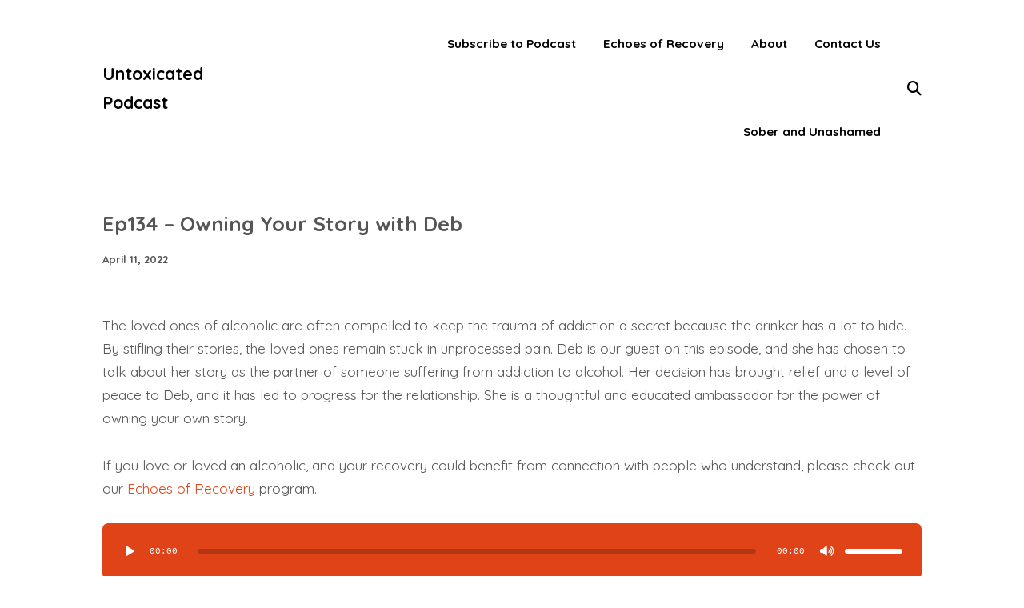

--- FILE ---
content_type: text/html; charset=UTF-8
request_url: https://un-toxicated.com/2022/04/ep134-owning-your-story-with-deb/
body_size: 19234
content:
<!DOCTYPE html>
<html lang="en-US" class="no-js">
<head>
	
    <meta http-equiv="Content-Type" content="text/html; charset=UTF-8" />
    
    <!-- Mobile Specific -->
    <!--<meta name="viewport" content="width=device-width, initial-scale=1, maximum-scale=1">-->
    <meta name="viewport" content="width=device-width, initial-scale=1">

        
    <title>Ep134 &#8211; Owning Your Story with Deb &#8211; Untoxicated Podcast</title>
<style>h1, h2, h3, h4, h5, h6, .fromtheblog h2.title, .fromtheblog article .post-header h2, .fromtheblog.list h2.title, .next-week h3 { font-family: "Quicksand"; font-weight: ; font-style: normal; } .pod-2-podcast-archive-list .podpost .right .post-excerpt .title, .page-template-pagepage-archive-php .archive_cols h2, .post.format-link .entry-content > p:first-of-type a:link, .post.format-link .entry-content > p:first-of-type a:visited { font-weight: ; }.post .entry-header .entry-title { font-family: "Quicksand"; font-weight: ; text-align: left; font-style: normal; font-size: 33px; font-size: calc( 20px + 0.68vw ); } body.podcaster-theme { font-family: "Quicksand"; font-weight: 400; text-align: left; font-style: normal; font-size: 18px; font-size: calc( 14px + 0.21vw ); } .newsletter-container .newsletter-form input[type="name"], .newsletter-container .newsletter-form input[type="text"], .newsletter-container .newsletter-form input[type="email"] { font-family: "Quicksand"; font-weight: 400; text-align: left; font-style: normal; font-size: 18px; font-size: calc( 14px + 0.21vw ); } input[type="text"], input[type="email"], input[type="password"], textarea { font-family: "Quicksand"; font-weight: 400; font-style: normal; } /* Logo &amp; Nav */ .above header .main-title a { font-family: "Quicksand"; font-weight: 700; font-style: normal; } #nav .thst-menu, #nav .menu { font-family: "Quicksand"; font-weight: ; font-style: normal; } /* Front Page */ .front-page-header .text h2 a, .front-page-header .text h2, .front-page-header.text .content-text h2, .latest-episode .main-featured-post h2 a, .front-page-header .text .pulls-right h2, .front-page-header .text .pulls-left h2, .latest-episode .main-featured-post .pulls-right h2, .latest-episode .main-featured-post .pulls-left h2, .front-page-header .text .pulls-right h2 a, .front-page-header .text .pulls-left h2 a, .latest-episode .main-featured-post .pulls-right h2 a, .latest-episode .main-featured-post .pulls-left h2 a, .front-page-header .text h1 a:link, .front-page-header .text h1 a:visited, .front-page-header .text h1, .front-page-header.text .content-text h1, .latest-episode .main-featured-post h1 a:link, .latest-episode .main-featured-post h1 a:visited, .front-page-header .text .pulls-right h1, .front-page-header .text .pulls-left h1, .latest-episode .main-featured-post .pulls-right h1, .latest-episode .main-featured-post .pulls-left h1, .front-page-header .text .pulls-right h1 a, .front-page-header .text .pulls-left h1 a, .latest-episode .main-featured-post .pulls-right h1 a, .latest-episode .main-featured-post .pulls-left h1 a, .front-page-header-video-background .content-text h2 { font-family: "Quicksand"; font-weight: 400; text-transform: none; font-style: normal; font-size: 64px; font-size: calc( 32px + 1.67vw ); line-height: 64px; line-height: calc(36px + 1.46vw ); } .latest-episode .main-featured-post .featured-excerpt, .latest-episode .main-featured-post .featured-excerpt p, .front-page-header .text p, .front-page-header .featured-excerpt, .front-page-header.text .content-text .content-blurb, .front-page-header-video-background .content-text p { font-family: "Quicksand"; font-weight: 400; font-style: normal; font-size: 16px; font-size: calc( 16px + 0vw ); } .latest-episode .main-featured-post .mini-title, .front-page-indigo .latest-episode .main-featured-post .mini-title, .front-page-header .text .mini-title { font-family: "Raleway"; font-weight: 700; font-style: normal; font-size: 14px; font-size: calc( 14px + 0.1vw ); line-height: 24px; line-height: calc(24px + 0.42vw ); text-transform: ; } .next-week .mini-title { font-family: "Raleway"; font-weight: 600; font-style: normal; font-size: 12px; font-size: calc( 12px + 0.05vw ); line-height: 24px; line-height: calc(20px + 0.47vw ); text-transform: uppercase; letter-spacing: 2px; } .next-week h3, .next-week .schedule-message { font-family: "Raleway"; font-weight: 600; font-style: normal; font-size: 18px; font-size: calc( 14px + 0.21vw ); line-height: 32px; line-height: calc(24px + 0.42vw ); } /* Front Page Posts */ .list-of-episodes article .post-header h2, .list-of-episodes article.list .post-header h2, .list-of-episodes.front-has-sidebar article .post-header h2, .main-content.blog-front-page .post .entry-header .entry-title { font-family: "Quicksand"; font-weight: ; text-align: left; line-height: 34px; line-height: calc(32px + 0.1vw ); font-style: normal; font-size: 26px; font-size: calc( 24px + 0.1vw ); } .list-of-episodes article .post-content, .list-of-episodes.front-has-sidebar article .post-content, .front-page-indigo .list-of-episodes article .post-content { font-family: "Quicksand"; font-weight: 400; text-align: left; line-height: 32px; line-height: calc( 20px + 0.63vw ); font-style: normal; font-size: 18px; font-size: calc( 14px + 0.21vw ); } .list-of-episodes article .post-header ul { font-family: "Raleway"; font-weight: 700; text-align: left; line-height: 24px; line-height: calc( 20px + 0.21vw ); font-style: normal; font-size: 13px; font-size: calc( 14px + -0.05vw ); text-transform: uppercase; } .list-of-episodes article .more-link { font-family: "Raleway"; font-weight: 700; text-align: left; line-height: 32px; line-height: calc( 20px + 0.63vw ); font-style: normal; font-size: 18px; font-size: calc( 14px + 0.21vw ); } /* Single Post */ .single .single-featured h1, .single .single-featured h2, .single .post .entry-header .entry-title { font-family: "Quicksand"; font-weight: ; text-align: left; line-height: 34px; line-height: calc( 32px + 0.1vw ); font-style: normal; font-size: 26px; font-size: calc( 24px + 0.1vw ); } .single .entry-container h1, .single .entry-container h2, .single .entry-container h3, .single .entry-container h4, .single .entry-container h5, .single .entry-container h6, .single .post.format-link .entry-content > p:first-of-type { font-family: "Quicksand"; } .single .entry-content h1, .single .entry-content h2, .single .entry-content h3, .single .entry-content h4, .single .entry-content h5, .single .entry-content h6 { text-align: left; } .single .entry-container, .single textarea, .single .author-description h4 span, .single input[type="text"], .single input[type="email"], .single input[type="password"] { font-family: "Quicksand"; font-weight: 400; text-align: left; font-style: normal; font-size: 18px; font-size: calc( 16px + 0.1vw ); } /*.single .entry-container,*/ .single textarea { line-height: 32px; line-height: calc(20px + 0.63vw ); } .single .caption-container, .single .single-featured span.mini-title, .single-featured.header-audio-type-style-1 .single-featured-audio-container .audio-single-header-title p { font-family: "Quicksand"; text-align: left; } .single .mini-ex { font-family: "Quicksand"; } /* Pages */ .reg .heading h1, .reg .heading h2, .page .reg .heading h1, .page .reg .heading h2, .podcast-archive .reg .heading h1, .search .reg .heading h1, .archive .reg .heading h1, .archive .reg .heading h2 { font-family: "Quicksand"; font-weight: ; line-height: 34px; line-height: calc( 32px + 0.1vw ); font-style: normal; font-size: 26px; font-size: calc( 24px + 0.1vw ); } .page .reg .heading p { font-family: Quicksand; } .page .entry-container h1, .page .entry-container h2, .page .entry-container h3, .page .entry-container h4, .page .entry-container h5, .page .entry-container h6 { font-family: "Quicksand"; } .arch_searchform #ind_searchform div #ind_s, .page .entry-container, .page:not(.front-page-blog-template) .post .entry-content, .podcast-archive .post .entry-content, .page .reg .heading .title p, .archive .reg .heading .title p, .search .reg .heading .title p { font-family: "Quicksand"; font-weight: 400; line-height: 32px; line-height: calc( 20px + 0.63vw ); font-style: normal; font-size: 18px; font-size: calc( 16px + 0.1vw ); } .page .caption-container { font-family: "Quicksand"; line-height: 32px; line-height: calc( 20px + 0.63vw ); } /* Blog */ .blog .static .heading .title h1 { font-family: "Quicksand"; font-weight: ; text-align: left; line-height: 42px; line-height: calc( 32px + 0.52vw ); font-style: normal; font-size: 42px; font-size: calc( 24px + 0.94vw ); } .blog .static .heading .title p { font-family: "Quicksand"; font-weight: 400; text-align: left; line-height: 32px; line-height: calc( 20px + 0.63vw ); font-style: normal; font-size: 18px; font-size: calc( 14px + 0.21vw ); }</style><meta name='robots' content='max-image-preview:large' />
	<style>img:is([sizes="auto" i], [sizes^="auto," i]) { contain-intrinsic-size: 3000px 1500px }</style>
	<link rel='dns-prefetch' href='//stats.wp.com' />
<link rel='dns-prefetch' href='//fonts.googleapis.com' />
<link rel='preconnect' href='//c0.wp.com' />
<link rel='preconnect' href='//i0.wp.com' />
<link rel='preconnect' href='https://fonts.gstatic.com' crossorigin />
<script>
window._wpemojiSettings = {"baseUrl":"https:\/\/s.w.org\/images\/core\/emoji\/16.0.1\/72x72\/","ext":".png","svgUrl":"https:\/\/s.w.org\/images\/core\/emoji\/16.0.1\/svg\/","svgExt":".svg","source":{"concatemoji":"https:\/\/un-toxicated.com\/wp-includes\/js\/wp-emoji-release.min.js?ver=6.8.3"}};
/*! This file is auto-generated */
!function(s,n){var o,i,e;function c(e){try{var t={supportTests:e,timestamp:(new Date).valueOf()};sessionStorage.setItem(o,JSON.stringify(t))}catch(e){}}function p(e,t,n){e.clearRect(0,0,e.canvas.width,e.canvas.height),e.fillText(t,0,0);var t=new Uint32Array(e.getImageData(0,0,e.canvas.width,e.canvas.height).data),a=(e.clearRect(0,0,e.canvas.width,e.canvas.height),e.fillText(n,0,0),new Uint32Array(e.getImageData(0,0,e.canvas.width,e.canvas.height).data));return t.every(function(e,t){return e===a[t]})}function u(e,t){e.clearRect(0,0,e.canvas.width,e.canvas.height),e.fillText(t,0,0);for(var n=e.getImageData(16,16,1,1),a=0;a<n.data.length;a++)if(0!==n.data[a])return!1;return!0}function f(e,t,n,a){switch(t){case"flag":return n(e,"\ud83c\udff3\ufe0f\u200d\u26a7\ufe0f","\ud83c\udff3\ufe0f\u200b\u26a7\ufe0f")?!1:!n(e,"\ud83c\udde8\ud83c\uddf6","\ud83c\udde8\u200b\ud83c\uddf6")&&!n(e,"\ud83c\udff4\udb40\udc67\udb40\udc62\udb40\udc65\udb40\udc6e\udb40\udc67\udb40\udc7f","\ud83c\udff4\u200b\udb40\udc67\u200b\udb40\udc62\u200b\udb40\udc65\u200b\udb40\udc6e\u200b\udb40\udc67\u200b\udb40\udc7f");case"emoji":return!a(e,"\ud83e\udedf")}return!1}function g(e,t,n,a){var r="undefined"!=typeof WorkerGlobalScope&&self instanceof WorkerGlobalScope?new OffscreenCanvas(300,150):s.createElement("canvas"),o=r.getContext("2d",{willReadFrequently:!0}),i=(o.textBaseline="top",o.font="600 32px Arial",{});return e.forEach(function(e){i[e]=t(o,e,n,a)}),i}function t(e){var t=s.createElement("script");t.src=e,t.defer=!0,s.head.appendChild(t)}"undefined"!=typeof Promise&&(o="wpEmojiSettingsSupports",i=["flag","emoji"],n.supports={everything:!0,everythingExceptFlag:!0},e=new Promise(function(e){s.addEventListener("DOMContentLoaded",e,{once:!0})}),new Promise(function(t){var n=function(){try{var e=JSON.parse(sessionStorage.getItem(o));if("object"==typeof e&&"number"==typeof e.timestamp&&(new Date).valueOf()<e.timestamp+604800&&"object"==typeof e.supportTests)return e.supportTests}catch(e){}return null}();if(!n){if("undefined"!=typeof Worker&&"undefined"!=typeof OffscreenCanvas&&"undefined"!=typeof URL&&URL.createObjectURL&&"undefined"!=typeof Blob)try{var e="postMessage("+g.toString()+"("+[JSON.stringify(i),f.toString(),p.toString(),u.toString()].join(",")+"));",a=new Blob([e],{type:"text/javascript"}),r=new Worker(URL.createObjectURL(a),{name:"wpTestEmojiSupports"});return void(r.onmessage=function(e){c(n=e.data),r.terminate(),t(n)})}catch(e){}c(n=g(i,f,p,u))}t(n)}).then(function(e){for(var t in e)n.supports[t]=e[t],n.supports.everything=n.supports.everything&&n.supports[t],"flag"!==t&&(n.supports.everythingExceptFlag=n.supports.everythingExceptFlag&&n.supports[t]);n.supports.everythingExceptFlag=n.supports.everythingExceptFlag&&!n.supports.flag,n.DOMReady=!1,n.readyCallback=function(){n.DOMReady=!0}}).then(function(){return e}).then(function(){var e;n.supports.everything||(n.readyCallback(),(e=n.source||{}).concatemoji?t(e.concatemoji):e.wpemoji&&e.twemoji&&(t(e.twemoji),t(e.wpemoji)))}))}((window,document),window._wpemojiSettings);
</script>
<link rel='stylesheet' id='thst-shortcodes-css' href='https://un-toxicated.com/wp-content/plugins/thst-shortcodes/shortcodes.css?ver=6.8.3' media='all' />
<style id='wp-emoji-styles-inline-css'>

	img.wp-smiley, img.emoji {
		display: inline !important;
		border: none !important;
		box-shadow: none !important;
		height: 1em !important;
		width: 1em !important;
		margin: 0 0.07em !important;
		vertical-align: -0.1em !important;
		background: none !important;
		padding: 0 !important;
	}
</style>
<link rel='stylesheet' id='wp-block-library-css' href='https://c0.wp.com/c/6.8.3/wp-includes/css/dist/block-library/style.min.css' media='all' />
<style id='classic-theme-styles-inline-css'>
/*! This file is auto-generated */
.wp-block-button__link{color:#fff;background-color:#32373c;border-radius:9999px;box-shadow:none;text-decoration:none;padding:calc(.667em + 2px) calc(1.333em + 2px);font-size:1.125em}.wp-block-file__button{background:#32373c;color:#fff;text-decoration:none}
</style>
<link rel='stylesheet' id='mediaelement-css' href='https://c0.wp.com/c/6.8.3/wp-includes/js/mediaelement/mediaelementplayer-legacy.min.css' media='all' />
<link rel='stylesheet' id='wp-mediaelement-css' href='https://c0.wp.com/c/6.8.3/wp-includes/js/mediaelement/wp-mediaelement.min.css' media='all' />
<style id='jetpack-sharing-buttons-style-inline-css'>
.jetpack-sharing-buttons__services-list{display:flex;flex-direction:row;flex-wrap:wrap;gap:0;list-style-type:none;margin:5px;padding:0}.jetpack-sharing-buttons__services-list.has-small-icon-size{font-size:12px}.jetpack-sharing-buttons__services-list.has-normal-icon-size{font-size:16px}.jetpack-sharing-buttons__services-list.has-large-icon-size{font-size:24px}.jetpack-sharing-buttons__services-list.has-huge-icon-size{font-size:36px}@media print{.jetpack-sharing-buttons__services-list{display:none!important}}.editor-styles-wrapper .wp-block-jetpack-sharing-buttons{gap:0;padding-inline-start:0}ul.jetpack-sharing-buttons__services-list.has-background{padding:1.25em 2.375em}
</style>
<style id='powerpress-player-block-style-inline-css'>


</style>
<style id='global-styles-inline-css'>
:root{--wp--preset--aspect-ratio--square: 1;--wp--preset--aspect-ratio--4-3: 4/3;--wp--preset--aspect-ratio--3-4: 3/4;--wp--preset--aspect-ratio--3-2: 3/2;--wp--preset--aspect-ratio--2-3: 2/3;--wp--preset--aspect-ratio--16-9: 16/9;--wp--preset--aspect-ratio--9-16: 9/16;--wp--preset--color--black: #000000;--wp--preset--color--cyan-bluish-gray: #abb8c3;--wp--preset--color--white: #ffffff;--wp--preset--color--pale-pink: #f78da7;--wp--preset--color--vivid-red: #cf2e2e;--wp--preset--color--luminous-vivid-orange: #ff6900;--wp--preset--color--luminous-vivid-amber: #fcb900;--wp--preset--color--light-green-cyan: #7bdcb5;--wp--preset--color--vivid-green-cyan: #00d084;--wp--preset--color--pale-cyan-blue: #8ed1fc;--wp--preset--color--vivid-cyan-blue: #0693e3;--wp--preset--color--vivid-purple: #9b51e0;--wp--preset--color--azure-blue: #252ee5;--wp--preset--color--slate-grey: #555555;--wp--preset--color--dolphin-grey: #aaaaaa;--wp--preset--color--sliver-grey: #dddddd;--wp--preset--gradient--vivid-cyan-blue-to-vivid-purple: linear-gradient(135deg,rgba(6,147,227,1) 0%,rgb(155,81,224) 100%);--wp--preset--gradient--light-green-cyan-to-vivid-green-cyan: linear-gradient(135deg,rgb(122,220,180) 0%,rgb(0,208,130) 100%);--wp--preset--gradient--luminous-vivid-amber-to-luminous-vivid-orange: linear-gradient(135deg,rgba(252,185,0,1) 0%,rgba(255,105,0,1) 100%);--wp--preset--gradient--luminous-vivid-orange-to-vivid-red: linear-gradient(135deg,rgba(255,105,0,1) 0%,rgb(207,46,46) 100%);--wp--preset--gradient--very-light-gray-to-cyan-bluish-gray: linear-gradient(135deg,rgb(238,238,238) 0%,rgb(169,184,195) 100%);--wp--preset--gradient--cool-to-warm-spectrum: linear-gradient(135deg,rgb(74,234,220) 0%,rgb(151,120,209) 20%,rgb(207,42,186) 40%,rgb(238,44,130) 60%,rgb(251,105,98) 80%,rgb(254,248,76) 100%);--wp--preset--gradient--blush-light-purple: linear-gradient(135deg,rgb(255,206,236) 0%,rgb(152,150,240) 100%);--wp--preset--gradient--blush-bordeaux: linear-gradient(135deg,rgb(254,205,165) 0%,rgb(254,45,45) 50%,rgb(107,0,62) 100%);--wp--preset--gradient--luminous-dusk: linear-gradient(135deg,rgb(255,203,112) 0%,rgb(199,81,192) 50%,rgb(65,88,208) 100%);--wp--preset--gradient--pale-ocean: linear-gradient(135deg,rgb(255,245,203) 0%,rgb(182,227,212) 50%,rgb(51,167,181) 100%);--wp--preset--gradient--electric-grass: linear-gradient(135deg,rgb(202,248,128) 0%,rgb(113,206,126) 100%);--wp--preset--gradient--midnight: linear-gradient(135deg,rgb(2,3,129) 0%,rgb(40,116,252) 100%);--wp--preset--font-size--small: 13px;--wp--preset--font-size--medium: 20px;--wp--preset--font-size--large: 36px;--wp--preset--font-size--x-large: 42px;--wp--preset--spacing--20: 0.44rem;--wp--preset--spacing--30: 0.67rem;--wp--preset--spacing--40: 1rem;--wp--preset--spacing--50: 1.5rem;--wp--preset--spacing--60: 2.25rem;--wp--preset--spacing--70: 3.38rem;--wp--preset--spacing--80: 5.06rem;--wp--preset--shadow--natural: 6px 6px 9px rgba(0, 0, 0, 0.2);--wp--preset--shadow--deep: 12px 12px 50px rgba(0, 0, 0, 0.4);--wp--preset--shadow--sharp: 6px 6px 0px rgba(0, 0, 0, 0.2);--wp--preset--shadow--outlined: 6px 6px 0px -3px rgba(255, 255, 255, 1), 6px 6px rgba(0, 0, 0, 1);--wp--preset--shadow--crisp: 6px 6px 0px rgba(0, 0, 0, 1);}:where(.is-layout-flex){gap: 0.5em;}:where(.is-layout-grid){gap: 0.5em;}body .is-layout-flex{display: flex;}.is-layout-flex{flex-wrap: wrap;align-items: center;}.is-layout-flex > :is(*, div){margin: 0;}body .is-layout-grid{display: grid;}.is-layout-grid > :is(*, div){margin: 0;}:where(.wp-block-columns.is-layout-flex){gap: 2em;}:where(.wp-block-columns.is-layout-grid){gap: 2em;}:where(.wp-block-post-template.is-layout-flex){gap: 1.25em;}:where(.wp-block-post-template.is-layout-grid){gap: 1.25em;}.has-black-color{color: var(--wp--preset--color--black) !important;}.has-cyan-bluish-gray-color{color: var(--wp--preset--color--cyan-bluish-gray) !important;}.has-white-color{color: var(--wp--preset--color--white) !important;}.has-pale-pink-color{color: var(--wp--preset--color--pale-pink) !important;}.has-vivid-red-color{color: var(--wp--preset--color--vivid-red) !important;}.has-luminous-vivid-orange-color{color: var(--wp--preset--color--luminous-vivid-orange) !important;}.has-luminous-vivid-amber-color{color: var(--wp--preset--color--luminous-vivid-amber) !important;}.has-light-green-cyan-color{color: var(--wp--preset--color--light-green-cyan) !important;}.has-vivid-green-cyan-color{color: var(--wp--preset--color--vivid-green-cyan) !important;}.has-pale-cyan-blue-color{color: var(--wp--preset--color--pale-cyan-blue) !important;}.has-vivid-cyan-blue-color{color: var(--wp--preset--color--vivid-cyan-blue) !important;}.has-vivid-purple-color{color: var(--wp--preset--color--vivid-purple) !important;}.has-black-background-color{background-color: var(--wp--preset--color--black) !important;}.has-cyan-bluish-gray-background-color{background-color: var(--wp--preset--color--cyan-bluish-gray) !important;}.has-white-background-color{background-color: var(--wp--preset--color--white) !important;}.has-pale-pink-background-color{background-color: var(--wp--preset--color--pale-pink) !important;}.has-vivid-red-background-color{background-color: var(--wp--preset--color--vivid-red) !important;}.has-luminous-vivid-orange-background-color{background-color: var(--wp--preset--color--luminous-vivid-orange) !important;}.has-luminous-vivid-amber-background-color{background-color: var(--wp--preset--color--luminous-vivid-amber) !important;}.has-light-green-cyan-background-color{background-color: var(--wp--preset--color--light-green-cyan) !important;}.has-vivid-green-cyan-background-color{background-color: var(--wp--preset--color--vivid-green-cyan) !important;}.has-pale-cyan-blue-background-color{background-color: var(--wp--preset--color--pale-cyan-blue) !important;}.has-vivid-cyan-blue-background-color{background-color: var(--wp--preset--color--vivid-cyan-blue) !important;}.has-vivid-purple-background-color{background-color: var(--wp--preset--color--vivid-purple) !important;}.has-black-border-color{border-color: var(--wp--preset--color--black) !important;}.has-cyan-bluish-gray-border-color{border-color: var(--wp--preset--color--cyan-bluish-gray) !important;}.has-white-border-color{border-color: var(--wp--preset--color--white) !important;}.has-pale-pink-border-color{border-color: var(--wp--preset--color--pale-pink) !important;}.has-vivid-red-border-color{border-color: var(--wp--preset--color--vivid-red) !important;}.has-luminous-vivid-orange-border-color{border-color: var(--wp--preset--color--luminous-vivid-orange) !important;}.has-luminous-vivid-amber-border-color{border-color: var(--wp--preset--color--luminous-vivid-amber) !important;}.has-light-green-cyan-border-color{border-color: var(--wp--preset--color--light-green-cyan) !important;}.has-vivid-green-cyan-border-color{border-color: var(--wp--preset--color--vivid-green-cyan) !important;}.has-pale-cyan-blue-border-color{border-color: var(--wp--preset--color--pale-cyan-blue) !important;}.has-vivid-cyan-blue-border-color{border-color: var(--wp--preset--color--vivid-cyan-blue) !important;}.has-vivid-purple-border-color{border-color: var(--wp--preset--color--vivid-purple) !important;}.has-vivid-cyan-blue-to-vivid-purple-gradient-background{background: var(--wp--preset--gradient--vivid-cyan-blue-to-vivid-purple) !important;}.has-light-green-cyan-to-vivid-green-cyan-gradient-background{background: var(--wp--preset--gradient--light-green-cyan-to-vivid-green-cyan) !important;}.has-luminous-vivid-amber-to-luminous-vivid-orange-gradient-background{background: var(--wp--preset--gradient--luminous-vivid-amber-to-luminous-vivid-orange) !important;}.has-luminous-vivid-orange-to-vivid-red-gradient-background{background: var(--wp--preset--gradient--luminous-vivid-orange-to-vivid-red) !important;}.has-very-light-gray-to-cyan-bluish-gray-gradient-background{background: var(--wp--preset--gradient--very-light-gray-to-cyan-bluish-gray) !important;}.has-cool-to-warm-spectrum-gradient-background{background: var(--wp--preset--gradient--cool-to-warm-spectrum) !important;}.has-blush-light-purple-gradient-background{background: var(--wp--preset--gradient--blush-light-purple) !important;}.has-blush-bordeaux-gradient-background{background: var(--wp--preset--gradient--blush-bordeaux) !important;}.has-luminous-dusk-gradient-background{background: var(--wp--preset--gradient--luminous-dusk) !important;}.has-pale-ocean-gradient-background{background: var(--wp--preset--gradient--pale-ocean) !important;}.has-electric-grass-gradient-background{background: var(--wp--preset--gradient--electric-grass) !important;}.has-midnight-gradient-background{background: var(--wp--preset--gradient--midnight) !important;}.has-small-font-size{font-size: var(--wp--preset--font-size--small) !important;}.has-medium-font-size{font-size: var(--wp--preset--font-size--medium) !important;}.has-large-font-size{font-size: var(--wp--preset--font-size--large) !important;}.has-x-large-font-size{font-size: var(--wp--preset--font-size--x-large) !important;}
:where(.wp-block-post-template.is-layout-flex){gap: 1.25em;}:where(.wp-block-post-template.is-layout-grid){gap: 1.25em;}
:where(.wp-block-columns.is-layout-flex){gap: 2em;}:where(.wp-block-columns.is-layout-grid){gap: 2em;}
:root :where(.wp-block-pullquote){font-size: 1.5em;line-height: 1.6;}
</style>
<link rel='stylesheet' id='wp-components-css' href='https://c0.wp.com/c/6.8.3/wp-includes/css/dist/components/style.min.css' media='all' />
<link rel='stylesheet' id='godaddy-styles-css' href='https://un-toxicated.com/wp-content/mu-plugins/vendor/wpex/godaddy-launch/includes/Dependencies/GoDaddy/Styles/build/latest.css?ver=2.0.2' media='all' />
<link rel='stylesheet' id='default-fonts-css' href='https://un-toxicated.com/wp-content/themes/podcaster/fonts/default/stylesheet.css?ver=6.8.3' media='all' />
<link rel='stylesheet' id='themestation-fontawesome-css' href='https://un-toxicated.com/wp-content/themes/podcaster/css/all.min.css?ver=6.8.3' media='all' />
<link rel='stylesheet' id='themestation-custom-font-css' href='https://un-toxicated.com/wp-content/themes/podcaster/fonts/custom/apfel/stylesheet.css?ver=6.8.3' media='all' />
<link rel='stylesheet' id='themestation-flexslider-css' href='https://un-toxicated.com/wp-content/themes/podcaster/css/flexslider.css?ver=6.8.3' media='all' />
<link rel='stylesheet' id='themestation-lightbox-css' href='https://un-toxicated.com/wp-content/themes/podcaster/css/lightbox.css?ver=6.8.3' media='all' />
<link rel='stylesheet' id='themestation-media-player-new-css' href='https://un-toxicated.com/wp-content/themes/podcaster/css/media-player-new.css?ver=6.8.3' media='all' />
<link rel='stylesheet' id='contscr-css-css' href='https://un-toxicated.com/wp-content/themes/podcaster/css/jquery.mCustomScrollbar.css?ver=6.8.3' media='all' />
<link rel='stylesheet' id='themestation-style-css' href='https://un-toxicated.com/wp-content/themes/podcaster/style.css?ver=6.8.3' media='all' />
<link rel='stylesheet' id='pod-responsive-css' href='https://un-toxicated.com/wp-content/themes/podcaster/css/responsive.css?ver=6.8.3' media='all' />
<link rel="preload" as="style" href="https://fonts.googleapis.com/css?family=Quicksand:400,700%7CRaleway:700,600&#038;display=swap&#038;ver=1767375953" /><link rel="stylesheet" href="https://fonts.googleapis.com/css?family=Quicksand:400,700%7CRaleway:700,600&#038;display=swap&#038;ver=1767375953" media="print" onload="this.media='all'"><noscript><link rel="stylesheet" href="https://fonts.googleapis.com/css?family=Quicksand:400,700%7CRaleway:700,600&#038;display=swap&#038;ver=1767375953" /></noscript><script src="https://c0.wp.com/c/6.8.3/wp-includes/js/jquery/jquery.min.js" id="jquery-core-js"></script>
<script src="https://c0.wp.com/c/6.8.3/wp-includes/js/jquery/jquery-migrate.min.js" id="jquery-migrate-js"></script>
<script src="https://c0.wp.com/c/6.8.3/wp-includes/js/jquery/ui/core.min.js" id="jquery-ui-core-js"></script>
<script src="https://c0.wp.com/c/6.8.3/wp-includes/js/jquery/ui/accordion.min.js" id="jquery-ui-accordion-js"></script>
<script src="https://c0.wp.com/c/6.8.3/wp-includes/js/jquery/ui/tabs.min.js" id="jquery-ui-tabs-js"></script>
<script src="https://un-toxicated.com/wp-content/plugins/thst-shortcodes/js/thst-shortcodes-lib.js?ver=6.8.3" id="thst-shortcodes-lib-js"></script>
<script src="https://un-toxicated.com/wp-content/themes/podcaster/js/modernizr.js?ver=1.0" id="thst-modernizr-js"></script>
<script src="https://un-toxicated.com/wp-content/themes/podcaster/js/res_men.js?ver=1.0" id="thst-resmen-js"></script>
<script src="https://un-toxicated.com/wp-content/themes/podcaster/js/imagesloaded.pkgd.min.js?ver=3.2.2" id="thst-imagesloaded-js"></script>
<script src="https://un-toxicated.com/wp-content/themes/podcaster/js/masonry.pkgd.min.js?ver=3.2.2" id="thst-masonry-js"></script>
<script id="thst-resize-js-extra">
var podresize = {"readdirection":"0"};
</script>
<script src="https://un-toxicated.com/wp-content/themes/podcaster/js/pod-resize.js?ver=1.0" id="thst-resize-js"></script>
<script id="pod_loadmore-js-extra">
var pod_loadmore_params = {"ajaxurl":"https:\/\/un-toxicated.com\/wp-admin\/admin-ajax.php","posts":"{\"posts_per_page\":9,\"paged\":1,\"ignore_sticky_posts\":true,\"post_status\":\"published\",\"error\":\"\",\"m\":\"\",\"p\":0,\"post_parent\":\"\",\"subpost\":\"\",\"subpost_id\":\"\",\"attachment\":\"\",\"attachment_id\":0,\"name\":\"\",\"pagename\":\"\",\"page_id\":0,\"second\":\"\",\"minute\":\"\",\"hour\":\"\",\"day\":0,\"monthnum\":0,\"year\":0,\"w\":0,\"category_name\":\"\",\"tag\":\"\",\"cat\":\"\",\"tag_id\":\"\",\"author\":\"\",\"author_name\":\"\",\"feed\":\"\",\"tb\":\"\",\"meta_key\":\"\",\"meta_value\":\"\",\"preview\":\"\",\"s\":\"\",\"sentence\":\"\",\"title\":\"\",\"fields\":\"all\",\"menu_order\":\"\",\"embed\":\"\",\"category__in\":[],\"category__not_in\":[],\"category__and\":[],\"post__in\":[],\"post__not_in\":[],\"post_name__in\":[],\"tag__in\":[],\"tag__not_in\":[],\"tag__and\":[],\"tag_slug__in\":[],\"tag_slug__and\":[],\"post_parent__in\":[],\"post_parent__not_in\":[],\"author__in\":[],\"author__not_in\":[],\"search_columns\":[],\"suppress_filters\":false,\"cache_results\":true,\"update_post_term_cache\":true,\"update_menu_item_cache\":false,\"lazy_load_term_meta\":true,\"update_post_meta_cache\":true,\"post_type\":\"\",\"nopaging\":false,\"comments_per_page\":\"50\",\"no_found_rows\":false,\"order\":\"DESC\"}","current_page":"1","max_page":"41","load_more_text":"Load More","loading_text":"Loading...","loaded_text":"No more posts to load.","originLeft":"0","fp_ep_style":"front-page-list"};
</script>
<script src="https://un-toxicated.com/wp-content/themes/podcaster/js/pod-loadmore.js?ver=1" id="pod_loadmore-js"></script>
<link rel="https://api.w.org/" href="https://un-toxicated.com/wp-json/" /><link rel="alternate" title="JSON" type="application/json" href="https://un-toxicated.com/wp-json/wp/v2/posts/2661" /><link rel="EditURI" type="application/rsd+xml" title="RSD" href="https://un-toxicated.com/xmlrpc.php?rsd" />
<meta name="generator" content="WordPress 6.8.3" />
<link rel="canonical" href="https://un-toxicated.com/2022/04/ep134-owning-your-story-with-deb/" />
<link rel='shortlink' href='https://un-toxicated.com/?p=2661' />
<link rel="alternate" title="oEmbed (JSON)" type="application/json+oembed" href="https://un-toxicated.com/wp-json/oembed/1.0/embed?url=https%3A%2F%2Fun-toxicated.com%2F2022%2F04%2Fep134-owning-your-story-with-deb%2F" />
<link rel="alternate" title="oEmbed (XML)" type="text/xml+oembed" href="https://un-toxicated.com/wp-json/oembed/1.0/embed?url=https%3A%2F%2Fun-toxicated.com%2F2022%2F04%2Fep134-owning-your-story-with-deb%2F&#038;format=xml" />
<meta name="generator" content="Redux 4.5.10" /><!-- Facebook Pixel Code -->
<script>
  !function(f,b,e,v,n,t,s)
  {if(f.fbq)return;n=f.fbq=function(){n.callMethod?
  n.callMethod.apply(n,arguments):n.queue.push(arguments)};
  if(!f._fbq)f._fbq=n;n.push=n;n.loaded=!0;n.version='2.0';
  n.queue=[];t=b.createElement(e);t.async=!0;
  t.src=v;s=b.getElementsByTagName(e)[0];
  s.parentNode.insertBefore(t,s)}(window, document,'script',
  'https://connect.facebook.net/en_US/fbevents.js');
  fbq('init', '2428377700737827');
  fbq('track', 'PageView');
</script>
<noscript><img height="1" width="1" style="display:none"
  src="https://www.facebook.com/tr?id=2428377700737827&ev=PageView&noscript=1"
/></noscript>
<!-- End Facebook Pixel Code -->            <script type="text/javascript"><!--
                                function powerpress_pinw(pinw_url){window.open(pinw_url, 'PowerPressPlayer','toolbar=0,status=0,resizable=1,width=460,height=320');	return false;}
                //-->

                // tabnab protection
                window.addEventListener('load', function () {
                    // make all links have rel="noopener noreferrer"
                    document.querySelectorAll('a[target="_blank"]').forEach(link => {
                        link.setAttribute('rel', 'noopener noreferrer');
                    });
                });
            </script>
            	<style>img#wpstats{display:none}</style>
		<link rel="icon" href="https://i0.wp.com/un-toxicated.com/wp-content/uploads/2020/05/cropped-20200511_121923_0000-1.png?fit=32%2C32&#038;ssl=1" sizes="32x32" />
<link rel="icon" href="https://i0.wp.com/un-toxicated.com/wp-content/uploads/2020/05/cropped-20200511_121923_0000-1.png?fit=192%2C192&#038;ssl=1" sizes="192x192" />
<link rel="apple-touch-icon" href="https://i0.wp.com/un-toxicated.com/wp-content/uploads/2020/05/cropped-20200511_121923_0000-1.png?fit=180%2C180&#038;ssl=1" />
<meta name="msapplication-TileImage" content="https://i0.wp.com/un-toxicated.com/wp-content/uploads/2020/05/cropped-20200511_121923_0000-1.png?fit=270%2C270&#038;ssl=1" />
<style id="podcaster-theme-dynamic-css" title="dynamic-css" class="redux-options-output">a:link, a:visited, .header a, .header .main-title a, .latest-episode .main-featured-post .mini-title, .front-page-header .text .mini-title, .latest-episode .next-week .mini-title, .next-week .mini-title, .list-of-episodes article.list .post-header ul a:link, .list-of-episodes article.list .post-header ul a:visited, .latest-episode .main-featured-post .featured-excerpt .more-link, .list-of-episodes article .featured-image .hover .icon, .mejs-container.mejs-video .mejs-controls:hover .mejs-time-rail .mejs-time-float, .mejs-container .mejs-controls .pod-mejs-controls-inner .mejs-time-rail .mejs-time-float .mejs-time-float-current, .list-of-episodes article .mejs-container .mejs-controls .pod-mejs-controls-inner .mejs-button button, .post .wp-playlist.wp-audio-playlist .mejs-container .mejs-controls .mejs-time-rail .mejs-time-float, .single .single-featured .audio_player .mejs-controls .mejs-button button:hover, .single .single-featured .mejs-container.mejs-audio .mejs-controls .mejs-button button:hover, .single .sticky-featured-audio-container .audio_player .mejs-controls .mejs-button button:hover, .single .sticky-featured-audio-container .mejs-container.mejs-audio .mejs-controls .mejs-button button:hover, .post.format-gallery .featured-gallery .gallery-caption, .post.format-audio .featured-media .audio-caption, .post.format-video .video-caption, .list-of-episodes article .featured-image .hover .new-icon a .fa:hover, .post.format-image .entry-featured .image-caption, .page-template-pagepage-podcastarchive-php .entries.grid .podpost .entry-footer .podpost-meta .title a, .post-type-archive-podcast .entries.grid .podpost .entry-footer .podpost-meta .title a, .single .single-featured span.mini-title, #searchform .search-container:hover #searchsubmit, .search-container input[type="submit"]#searchsubmit, #searchform-nav .search-container:hover #searchsubmit-nav, .search-container input[type="submit"]#searchsubmit-nav, .sidebar .widget ul li a:link, .sidebar .widget ul li a:visited, .widget.thst_recent_blog_widget .ui-tabs-panel article .text .date, .widget.widget_search .search-container #searchsubmit,  .lb-data .lb-close:before, .list-of-episodes article .post-header ul a:link, .list-of-episodes article .post-header ul a:visited, .pod-2-podcast-archive-grid .podpost .cover-art .hover-content .pp-permalink-icon .fa:hover, .pod-2-podcast-archive-grid .podpost .cover-art .hover-content .pp-permalink-icon .fas:hover, .pagination a.page-numbers:link, .pagination a.page-numbers:visited, .pagination a.post-page-numbers:link, .pagination a.post-page-numbers:visited{color:#E04318;}input[type=submit]:link, input[type=submit]:visited, #respond #commentform #submit:link, #respond #commentform #submit:visited, a.butn:link, a.butn:visited, .error404 .entry-content a.butn:link, .error404 .entry-content a.butn:visited, .butn:link, .butn:visited, .wp-block-file__button, input.secondary[type=submit], #respond #cancel-comment-reply-link:link, #respond #cancel-comment-reply-link:visited, #comments .commentlist li .comment-body .reply a:link, #comments .commentlist li .comment-body .reply a:visited, #respond #commentform #submit, .wpcf7-form-control.wpcf7-submit, .post-password-form input[type="submit"], .featured-caption, .listen_butn, .slideshow_fh .text .play-button:hover, #nav .thst-menu li:hover > .sub-menu, #nav .thst-menu li > .sub-menu li a:link, #nav .thst-menu li > .sub-menu li a:visited, .audio_player.regular-player, body .mejs-container .mejs-controls, .mejs-container .mejs-controls .mejs-time-rail .mejs-time-float, .mejs-container .mejs-controls .mejs-horizontal-volume-slider .mejs-horizontal-volume-current, .mejs-overlay-button:hover, .mejs-video .mejs-controls:hover, .mejs-container.mejs-video .mejs-controls .mejs-time-rail .mejs-time-current, .mejs-container.mejs-video.wp-video-shortcode .mejs-controls .mejs-volume-button .mejs-volume-slider .mejs-volume-handle, .mejs-container.mejs-video .mejs-controls .pod-mejs-controls-inner .mejs-volume-handle, .latest-episode.front-header .mejs-video .mejs-controls:hover, .list-of-episodes article .mejs-container .mejs-controls .pod-mejs-controls-inner .mejs-time-rail span.mejs-time-handle-content, .list-of-episodes article .mejs-container .mejs-controls .pod-mejs-controls-inner .mejs-time-rail .mejs-time-float, .list-of-episodes article .mejs-container .mejs-controls .mejs-horizontal-volume-slider .mejs-horizontal-volume-current, .list-of-episodes article .mejs-container.mejs-audio .mejs-controls .pod-mejs-controls-inner .mejs-time-rail span.mejs-time-current, .list-of-episodes article .mejs-container.mejs-video .mejs-controls:hover .pod-mejs-controls-inner .mejs-time-rail span.mejs-time-current, .list-of-episodes article .mejs-container.mejs-audio .mejs-controls .pod-mejs-controls-inner .mejs-volume-button .mejs-volume-handle, .post .entry-content .mejs-container.wp-audio-shortcode.mejs-audio, .wp-playlist.wp-audio-playlist, .wp-playlist.wp-video-playlist, .wp-playlist .mCSB_scrollTools .mCSB_dragger .mCSB_dragger_bar, .single-featured .wp-audio-shortcode.mejs-container .mejs-controls .pod-mejs-controls-inner .mejs-horizontal-volume-slider .mejs-horizontal-volume-current, .single-featured .wp-audio-shortcode.mejs-container.mejs-audio .mejs-controls .pod-mejs-controls-inner .mejs-time-rail span.mejs-time-current, .single-featured  .wp-audio-shortcode.mejs-container.mejs-audio .mejs-controls .mejs-time-rail span.mejs-time-handle-content, .sticky-featured-audio-container .wp-audio-shortcode.mejs-container .mejs-controls .pod-mejs-controls-inner .mejs-horizontal-volume-slider .mejs-horizontal-volume-current, .sticky-featured-audio-container .wp-audio-shortcode.mejs-container.mejs-audio .mejs-controls .pod-mejs-controls-inner .mejs-time-rail span.mejs-time-current, .sticky-featured-audio-container  .wp-audio-shortcode.mejs-container.mejs-audio .mejs-controls .mejs-time-rail span.mejs-time-handle-content, .single .single-featured-video-container .mejs-video .mejs-controls .pod-mejs-controls-inner .mejs-volume-button .mejs-volume-slider .mejs-volume-handle, .single .single-featured-video-container .mejs-container.mejs-video.wp-video-shortcode .mejs-controls .mejs-volume-button .mejs-volume-slider .mejs-volume-handle, .pagi-stamp .pagination.loader-button a:link, .pagi-stamp .pagination.loader-button a:visited, .post .entry-header .permalink-icon, .post .post-header .permalink-icon, .post .entry-content .permalink-icon, .post.sticky_post .entry-header .permalink-icon, .post.sticky_post .post-header .permalink-icon, .post.sticky_post .entry-content .permalink-icon, .post .post-header .post-cat li a, .post .entry-header .entry-date .sticky_label, .podcast .post-header .post-cat li a, .gallery.grid .gallery-item .flex-caption,  .post .entry-content .gallery.flexslider .flex-direction-nav .flex-next:hover, .post .entry-content .gallery.flexslider .flex-direction-nav .flex-prev:hover, .post .entry-content .gallery.flexslider li.gallery-item .flex-caption, .post.format-gallery .entry-content .gallery.grid .gallery-item .flex-caption, .post.format-gallery .featured-gallery .gallery.flexslider .flex-direction-nav .flex-prev:hover, .post.format-gallery .featured-gallery .gallery.flexslider .flex-direction-nav .flex-next:hover, .post.format-gallery .featured-gallery .gallery.flexslider li.gallery-item .flex-caption, .single-podcast.podcast-archive .main-content .container .entries .podcast-content .podcast_meta a:link, .single-podcast.podcast-archive .main-content .container .entries .podcast-content .podcast_meta a:visited, .single .featured-gallery .gallery.flexslider .flex-direction-nav .flex-prev:hover, .single .featured-gallery .gallery.flexslider .flex-direction-nav .flex-next:hover, .single .featured-gallery .gallery.flexslider li.gallery-item .flex-caption, .flex-direction-nav a, .widget.thst_recent_blog_widget .ui-tabs-nav li, .thst_highlight_category_widget ul li:first-child .text, .reg, .page .reg, .podcast-archive .reg, .search .reg, .archive .reg, .blog .static, .fromtheblog.list article .post-content .cats a:link, .fromtheblog.list article .post-content .cats a:visited, .front-page-grid #loading_bg .circle-spinner .line::before, .players-style-2 .mejs-container .mejs-controls .pod-mejs-controls-inner .mejs-button.mejs-playpause-button, .players-style-2.single .single-featured.format-audio .mejs-container .mejs-controls .pod-mejs-controls-inner .mejs-button.mejs-playpause-button:hover{background-color:#E04318;}.mejs-container .mejs-controls, .single .single-featured .mejs-audio .mejs-controls .mejs-time-rail span.mejs-time-handle-content, .single .single-featured .mejs-container .mejs-controls .pod-mejs-controls-inner .mejs-button.mejs-volume-button .mejs-volume-handle, .mejs-container .mejs-controls .pod-mejs-controls-inner .mejs-button.mejs-volume-button .mejs-volume-handle{background:#E04318;}.slideshow_fh .text .play-button:hover, .thst_highlight_category_widget ul li:first-child .text, .fromtheblog.list article .post-header .user_img_link, .front-page-grid #loading_bg .circle-spinner{border-color:#E04318;}.thst_highlight_category_widget ul li:first-child .text.arrow::after{border-bottom-color:#E04318;}.list-of-episodes article .mejs-container .mejs-controls .pod-mejs-controls-inner .mejs-time-rail .mejs-time-float-corner{border-top-color:#E04318;}input[type="submit"]:link, input[type="submit"]:visited, #respond #commentform #submit:link, #respond #commentform #submit:visited, a.butn:link, a.butn:visited, .error404 .entry-content a.butn:link, .error404 .entry-content a.butn:visited, .butn:link, .butn:visited, .wp-block-file__button, .page .entry-content .wp-block-file__button, .page .entry-content .wp-block-file__button:link, .page .entry-content .wp-block-file__button:visited, .single .entry-content .wp-block-file__button, .single .entry-content .wp-block-file__button:link, .single .entry-content .wp-block-file__button:visited, .page:not(.has-front-page-template) .entry-content .wp-block-file__button:link, .page:not(.has-front-page-template) .entry-content .wp-block-file__button:visited, input.secondary[type="submit"], #respond #cancel-comment-reply-link:link, #respond #cancel-comment-reply-link:visited, #comments .commentlist li .comment-body .reply a:link, #comments .commentlist li .comment-body .reply a:visited, #respond #commentform #submit, .wpcf7-form-control.wpcf7-submit, .fromtheblog.list article .post-content .cats a:link, .fromtheblog.list article .post-content .cats a:visited, .front-page-indigo .pagi-stamp .pagination.loader-button a:link, .front-page-indigo .pagi-stamp .pagination.loader-button a:visited, .widget.widget_mc4wp_form_widget form.mc4wp-form input[type="submit"], .widget.widget_search .search-container #searchsubmit{background-color:#E04318;}input[type="submit"]:link, input[type="submit"]:visited, #respond #commentform #submit:link, #respond #commentform #submit:visited, a.butn:link, a.butn:visited, .error404 .entry-content a.butn:link, .error404 .entry-content a.butn:visited, .butn:link, .butn:visited, .wp-block-file__button, .page .entry-content .wp-block-file__button, .page .entry-content .wp-block-file__button:link, .page .entry-content .wp-block-file__button:visited, .single .entry-content .wp-block-file__button, .single .entry-content .wp-block-file__button:link, .single .entry-content .wp-block-file__button:visited, .single .entry-content .wp-block-file__button:hover, .page:not(.has-front-page-template) .entry-content .wp-block-file__button:link, .page:not(.has-front-page-template) .entry-content .wp-block-file__button:visited, input.secondary[type="submit"], #respond #cancel-comment-reply-link:link, #respond #cancel-comment-reply-link:visited, #comments .commentlist li .comment-body .reply a:link, #comments .commentlist li .comment-body .reply a:visited, #respond #commentform #submit, .wpcf7-form-control.wpcf7-submit, .fromtheblog.list article .post-content .cats a:link, .fromtheblog.list article .post-content .cats a:visited, .front-page-indigo .pagi-stamp .pagination.loader-button a:link, .front-page-indigo .pagi-stamp .pagination.loader-button a:visited, .widget.widget_mc4wp_form_widget form.mc4wp-form input[type="submit"], .template-podcast-archive-legacy .entries-container.list .podpost .entry-footer .podpost-meta .listen .butn, .widget.widget_search .search-container #searchsubmit, .widget.widget_search #searchform .search-container:hover #searchsubmit{color:#FFFFFF;}input[type="submit"]:hover, input.secondary[type="submit"]:hover, a.butn:hover, .butn:hover, .error404 .entry-content a.butn:hover, .wp-block-file__button:hover, .page .entry-content .wp-block-file__button:hover, .single .entry-content .wp-block-file__button:hover, .page:not(.has-front-page-template) .entry-content .wp-block-file__button:hover, #respond #cancel-comment-reply-link:hover, #respond #commentform #submit:hover, #comments .commentlist li .comment-body .reply a:hover, .fromtheblog.list article .post-content .cats a:hover, .front-page-indigo .pagi-stamp .pagination.loader-button a:hover, .wpcf7-form-control.wpcf7-submit:hover, .widget.widget_mc4wp_form_widget form.mc4wp-form input[type="submit"]:hover, .widget.widget_search .search-container #searchsubmit:hover{background-color:#1E7CE8;}input[type="submit"]:link, input.secondary[type="submit"]:hover, a.butn:hover, .butn:hover, .error404 .entry-content a.butn:hover, .wp-block-file__button, .page .entry-content .wp-block-file__button:hover, .single .entry-content .wp-block-file__button:hover, .page:not(.has-front-page-template) .entry-content .wp-block-file__button:hover, #respond #commentform #submit:hover, #respond #cancel-comment-reply-link:hover, #comments .commentlist li .comment-body .reply a:hover, .wpcf7-form-control.wpcf7-submit:hover, .fromtheblog.list article .post-content .cats a:hover, .front-page-indigo .pagi-stamp .pagination.loader-button a:hover, .widget.widget_mc4wp_form_widget form.mc4wp-form input[type="submit"]:hover, .widget.widget_search .search-container #searchsubmit:hover, .widget.widget_search #searchform .search-container:hover #searchsubmit:hover, .template-podcast-archive-legacy .entries-container.list .podpost .entry-footer .podpost-meta .listen .butn:hover{color:#FFFFFF;}.latest-episode, .reg, .page .reg, .podcast-archive .reg, .search .reg, .archive .reg, .blog .static{background:#f4f4f4;}.reg .heading h1, .reg .heading h2{color:#000000;}.reg .heading p, .reg .author_position, .archive .author_profile .social li .sicon:before{color:#000000;}.archive .author_profile .social li .sicon .svg_icon svg{fill:#000000;}.page .reg.has-featured-image .heading .title, .single .single-featured.has-featured-image h1, .single .single-featured.has-featured-image h2, .reg.has-featured-image .heading h1, .reg.has-featured-image .heading h2{color:#ffffff;}.reg .circle-spinner{border-color:#ffffff;}.reg .circle-spinner .line::before{background:#ffffff;}.reg .content_page_thumb .heading .title p, .archive .reg.has-featured-image .heading .title p, .page:not(.pod-is-podcast-archive) .reg.has-featured-image .heading .title p, .blog .main-content.has-featured-image .static .heading .title p{color:#ffffff;}.latest-episode .translucent.solid-bg, .slideshow_fh .translucent.solid-bg, #loading_bg, .flexslider-container, .front-page-header.slideshow-empty, .nav-placeholder.no-featured-image.nav-transparent{background:#000000;}.latest-episode .main-featured-post a:link:not(.butn), .latest-episode .main-featured-post a:visited:not(.butn), .front-page-header .content-text a:link:not(.butn), .front-page-header .content-text a:visited:not(.butn), .front-page-header .text h1 a:link, .front-page-header .text h1 a:visited, .front-page-header .text h2 a:link, .front-page-header .text h2 a:visited, .front-page-header.text .content-text h2, .front-page-header.static .text{color:#FFFFFF;}.latest-episode .circle-spinner, .front-page-header .circle-spinner{border-color:#FFFFFF;}.latest-episode .circle-spinner .line:before, .front-page-header .circle-spinner .line:before{background:#FFFFFF;}.latest-episode .main-featured-post a:hover:not(.butn), .front-page-header .content-text a:hover:not(.butn), .front-page-header .text h1 a:hover, .front-page-header .text h2 a:hover{color:#EEEEEE;}.latest-episode .main-featured-post .featured-excerpt, .front-page-header, .front-page-header .featured-excerpt, .next-week .schedule-message, .next-week h3, .latest-episode .main-featured-post .mini-title, .front-page-header .text .mini-title, .empty-slideshow .placeholder.inside p{color:#FFFFFF;}.next-week .content.buttons .butn{background-color:#1E7CE8;}.next-week .content.buttons .butn{color:#FFFFFF;}.next-week .content.buttons .butn:hover{background-color:#1E7CE8;}.next-week .content.buttons .butn:hover{color:#FFFFFF;}.above{background:#ffffff;}.nav-search-form .search-form-drop{background-color:#000000;}.above header .main-title a:link, .above header .main-title a:visited, .nav-search-form .open-search-bar .fa, .above #nav .thst-menu > li > a, .dark-icons .above .social_icon:before, .light-icons .above .social_icon:before, header .main-title a:link, header .main-title a:visited, .open-menu:link, .open-menu:visited{color:#000000;}.nav-search-form .search-form-drop:after{border-bottom-color:#000000;}.dark-icons .above .svg_icon_cont svg, .light-icons .above .svg_icon_cont svg{fill:#000000;}.above header .main-title a:hover, .nav-search-form .open-search-bar:hover .fa, .above #nav .thst-menu > li > a:hover, header .main-title a:hover, .open-menu:hover, .page:not(.pod-is-podcast-archive) .above.has-featured-image.nav-not-sticky.nav-transparent .nav-search-form .open-search-bar:hover .fa, .above .email.social_icon:hover::before{color:#ffffff;}#nav.responsive-menu-inactive .thst-menu li > .sub-menu li a:link, #nav.responsive-menu-inactive .thst-menu li > .sub-menu li a:visited, #nav.responsive-menu-inactive.toggle .thst-menu li > .sub-menu li a:link, #nav.responsive-menu-inactive.toggle .thst-menu li > .sub-menu li a:visited{color:#ffffff;}#nav .thst-menu li > .sub-menu li a:link, #nav .thst-menu li > .sub-menu li a:visited{background-color:#333333;}#nav.responsive-menu-inactive .thst-menu li:hover > .sub-menu li a:hover, #nav.responsive-menu-inactive.toggle .thst-menu li:hover > .sub-menu li a:hover{color:#ffffff;}#nav .thst-menu li > .sub-menu li a:hover{background-color:#262626;} .above.nav-transparent.has-featured-image.nav-not-sticky header .main-title a:link, .above.nav-transparent.has-featured-image.nav-not-sticky header .main-title a:visited, .above.nav-transparent.has-featured-image.large_nav header .main-title a:link, .above.nav-transparent.has-featured-image.large_nav header .main-title a:visited, .above.nav-transparent.has-featured-image.nav-not-sticky #nav .thst-menu > li > a:link, .above.nav-transparent.has-featured-image.nav-not-sticky #nav .thst-menu > li > a:visited, .above.nav-transparent.has-featured-image.large_nav #nav .thst-menu > li > a:link, .above.nav-transparent.has-featured-image.large_nav #nav .thst-menu > li > a:visited, .above.nav-transparent.has-featured-image.nav-not-sticky .nav-search-form .open-search-bar .fa, .above.nav-transparent.has-featured-image.large_nav .nav-search-form .open-search-bar .fa, .dark-icons .above.nav-transparent.has-featured-image.nav-not-sticky .social_icon:before, .dark-icons .above.nav-transparent.has-featured-image.large_nav .social_icon:before, .light-icons .above.nav-transparent.has-featured-image.nav-not-sticky .social_icon:before, .light-icons .above.nav-transparent.has-featured-image.large_nav .social_icon:before{color:#000000;}.dark-icons .above.nav-transparent.has-featured-image.large_nav .svg_icon_cont svg, .light-icons .above.nav-transparent.has-featured-image.large_nav .svg_icon_cont svg, .dark-icons .above.nav-transparent.has-featured-image.nav-not-sticky .svg_icon_cont svg, .light-icons .above.nav-transparent.has-featured-image.nav-not-sticky .svg_icon_cont svg{fill:#000000;}.above.nav-transparent.has-featured-image.nav-not-sticky header .main-title a:hover, .above.nav-transparent.has-featured-image.large_nav header .main-title a:hover, .above.nav-transparent.has-featured-image.nav-not-sticky #nav .thst-menu > li > a:hover, .above.nav-transparent.has-featured-image.nav-not-sticky .nav-search-form .open-search-bar .fa:hover, .above.nav-transparent.has-featured-image.nav-not-sticky .email.social_icon:hover::before, .above.nav-transparent.has-featured-image.large_nav #nav .thst-menu > li > a:hover, .above.nav-transparent.has-featured-image.large_nav .nav-search-form .open-search-bar .fa:hover, .above.nav-transparent.has-featured-image.large_nav .email.social_icon:hover::before{color:#ffffff;}.nav-search-form .search-container #s-nav{color:#ffffff;}.nav-search-form.search-style-medium .search-form-drop, .nav-search-form .search-form-drop{background:rgba(255,255,255,0.95);}.nav-search-form .search-form-drop::after{border-bottom-color:rgba(255,255,255,0.95);}max-height{.above .logo.with-img img:90px;}max-width{.above .logo.with-img img:260px;}input[type="submit"], .form-submit #submit, #respond #commentform #submit, a.butn:link, a.butn:visited, .error404 .entry-content a.butn:link, .error404 .entry-content a.butn:visited, .butn, a.thst-button, a.thst-button:visited, #respond #cancel-comment-reply-link:link, #respond #cancel-comment-reply-link:visited, #comments .commentlist li .comment-body .reply a:link, #comments .commentlist li .comment-body .reply a:visited, .wp-block-button__link, .wp-block-file__button, .pod_loadmore{font-family:Quicksand;font-weight:normal;font-style:normal;}.post.format-gallery .featured-gallery .gallery.flexslider li.gallery-item .flex-caption, .single .featured-gallery .gallery.flexslider li.gallery-item .flex-caption, .post .entry-content .gallery.flexslider li.gallery-item .flex-caption, .post.format-gallery .entry-content .gallery.grid .gallery-item .flex-caption, .gallery.grid .gallery-item .flex-caption{background-color:#1ee8a3;}.post.format-gallery .featured-gallery .gallery.flexslider li.gallery-item .flex-caption, .post.format-gallery .featured-gallery .gallery.grid .gallery-item .flex-caption, .post.format-gallery .entry-content .gallery.grid .gallery-item .flex-caption p, .post .entry-content .gallery.flexslider li.gallery-item .flex-caption, .post .entry-content .gallery.grid .gallery-item .flex-caption, .single .featured-gallery .gallery.flexslider li.gallery-item .flex-caption, .single .featured-gallery .gallery.grid .gallery-item .flex-caption, .gallery.grid .gallery-item .flex-caption p, .post .gallery.flexslider .slides li a, .single .gallery.flexslider .slides li a, .post .gallery.grid .gallery-item a, .single .gallery.grid .gallery-item a{color:#ffffff;}.sub-footer{background-color:#282d31;}.sub-footer{color:#ffffff;}.sub-footer a:link, .sub-footer a:visited{color:#ffffff;}.sub-footer a:hover{color:#ffffff;}</style><style> body.has-featured-image .front-page-header-video-background .video-bg .screen { background: rgba(0,0,0,0); }</style><style> .front-page-indigo .list-of-episodes article .inside, .front-page-indigo .list-of-episodes article .post-content .inside, .front-page-indigo .list-of-episodes article.has-post-thumbnail .inside, .list-of-episodes article .post-content .inside, .front-page-grid .list-of-episodes .masonry-container article .inside, .front-page-grid .list-of-episodes .masonry-container article .post-content .inside, .front-page-grid .list-of-episodes .masonry-container article.has-post-thumbnail .inside, .front-page-grid.front-page-cols-4 .list-of-episodes .masonry-container article .inside, .front-page-grid.front-page-cols-4 .list-of-episodes .masonry-container article .post-content .inside, .front-page-grid.front-page-cols-4 .list-of-episodes .masonry-container article.has-post-thumbnail .inside { padding-top: 42px ; padding-top: calc( 1.5rem + 0.94vw ) ; padding-left: 42px ; padding-left: calc( 1.5rem + 0.94vw ) ; padding-right: 42px ; padding-right: calc( 1.5rem + 0.94vw ) ; padding-bottom: 42px ; padding-bottom: calc( 1.5rem + 0.94vw ) ; } .blog-front-page .post .entry-header .title-container { padding-top: 42px ; padding-top: calc( 1.5rem + 0.94vw ) ; padding-left: 42px ; padding-left: calc( 1.5rem + 0.94vw ) ; padding-right: 42px ; padding-right: calc( 1.5rem + 0.94vw ) ; } .blog-front-page .post.format-audio .featured-media .audio-caption, .blog-front-page .post.format-video .video-caption, .blog-front-page .post.format-image .entry-featured .image-caption, .blog-front-page .post.format-gallery .featured-gallery .gallery-caption { padding-left: 42px ; padding-left: calc( 1.5rem + 0.94vw ) ; padding-right: 42px ; padding-right: calc( 1.5rem + 0.94vw ) ; } .page.page-template .main-content.blog-front-page .post .entry-content, .blog-front-page .post .pagination { padding-left: 42px ; padding-left: calc( 1.5rem + 0.94vw ) ; padding-right: 42px ; padding-right: calc( 1.5rem + 0.94vw ) ; } .blog-front-page .post.format-link .entry-content p { margin-left: 42px ; margin-left: calc( 1.5rem + 0.94vw ) ; margin-right: 42px ; margin-right: calc( 1.5rem + 0.94vw ) ; } .blog-front-page .post .entry-meta { padding-left: 42px ; padding-left: calc( 1.5rem + 0.94vw ) ; padding-right: 42px ; padding-right: calc( 1.5rem + 0.94vw ) ; padding-bottom: 42px ; padding-bottom: calc( 1.5rem + 0.94vw ) ; } @media screen and (max-width: 1280px) { .front-page-list.front-page-indigo .list-of-episodes.fp-resp-grid article .inside, .front-page-list.front-page-indigo .list-of-episodes.fp-resp-grid article .post-content .inside, .front-page-list.front-page-indigo .list-of-episodes.fp-resp-grid article.has-post-thumbnail .inside, .front-page-list .list-of-episodes.fp-resp-grid article .post-content .inside { padding-right: 42px ; padding-right: calc( 1.5rem + 0.94vw ) ; padding-top: 42px ; padding-top: calc( 1.5rem + 0.94vw ) ; padding-bottom: 42px ; padding-bottom: calc( 1.5rem + 0.94vw ) ; padding-left: 42px ; padding-left: calc( 1.5rem + 0.94vw ) ; } } @media screen and (max-width: 768px) { .front-page-list.front-page-indigo .list-of-episodes.fp-resp-list article .inside, .front-page-list.front-page-indigo .list-of-episodes.fp-resp-list article .post-content .inside, .front-page-list.front-page-indigo .list-of-episodes.fp-resp-list article.has-post-thumbnail .inside, .front-page-list .list-of-episodes.fp-resp-list article .post-content .inside { padding-right: 42px ; padding-right: calc( 1.5rem + 0.94vw ) ; padding-top: 42px ; padding-top: calc( 1.5rem + 0.94vw ) ; padding-bottom: 42px ; padding-bottom: calc( 1.5rem + 0.94vw ) ; padding-left: 42px ; padding-left: calc( 1.5rem + 0.94vw ) ; } } .hosts-container .hosts-content .host .host-inner { padding-top: 32px ; padding-top: calc( 1rem + 0.83vw ); padding-left: 32px ; padding-left: calc( 1rem + 0.83vw ); padding-right: 32px ; padding-right: calc( 1rem + 0.83vw ); padding-bottom: 32px ; padding-bottom: calc( 1rem + 0.83vw ); } .call-to-action-container .call-to-action-content { padding-top: 72px ; padding-top: calc( 1.5rem + 2.5vw ); padding-left: 42px ; padding-left: calc( 1.5rem + 0.94vw ); padding-right: 42px ; padding-right: calc( 1.5rem + 0.94vw ); padding-bottom: 72px ; padding-bottom: calc( 1.5rem + 2.5vw ); } .newsletter-container .newsletter-content { padding-top: 72px ; padding-top: calc( 1.5rem + 2.5vw ); padding-left: 42px ; padding-left: calc( 1.5rem + 0.94vw ); padding-right: 42px ; padding-right: calc( 1.5rem + 0.94vw ); padding-bottom: 72px ; padding-bottom: calc( 1.5rem + 2.5vw ); } .blog .post .entry-header .title-container, .archive .post .entry-header .title-container, .search .post .entry-header .title-container { padding-top: 32px ; padding-top: calc( 1.5rem + 0.42vw ); padding-left: 32px ; padding-left: calc( 1.5rem + 0.42vw ); padding-right: 32px ; padding-right: calc( 1.5rem + 0.42vw ); } .blog .post.format-audio .featured-media .audio-caption, .blog .post.format-video .video-caption, .blog .post.format-image .entry-featured .image-caption, .blog .post.format-gallery .featured-gallery .gallery-caption, .archive .post.format-audio .featured-media .audio-caption, .archive .post.format-video .video-caption, .archive .post.format-image .entry-featured .image-caption, .archive .post.format-gallery .featured-gallery .gallery-caption, .search .post.format-audio .featured-media .audio-caption, .search .post.format-video .video-caption, .search .post.format-image .entry-featured .image-caption, .search .post.format-gallery .featured-gallery .gallery-caption { padding-left: 32px ; padding-left: calc( 1.5rem + 0.42vw ); padding-right: 32px ; padding-right: calc( 1.5rem + 0.42vw ); } .blog .post .entry-content, .archive .post .entry-content, .blog .post .entry-summary, .archive .post .entry-summary, .search .post .entry-summary, .blog .post .pagination, .archive .post .pagination, .search .post .pagination { padding-left: 32px ; padding-left: calc( 1.5rem + 0.42vw ); padding-right: 32px ; padding-right: calc( 1.5rem + 0.42vw ); } .post.format-link .entry-content p { margin-left: 32px ; margin-left: calc( 1.5rem + 0.42vw ); margin-right: 32px ; margin-right: calc( 1.5rem + 0.42vw ); } .blog .post .entry-meta, .archive .post .entry-meta, .search .post .entry-meta { padding-left: 32px ; padding-left: calc( 1.5rem + 0.42vw ); padding-right: 32px ; padding-right: calc( 1.5rem + 0.42vw ); padding-bottom: 32px ; padding-bottom: calc( 1.5rem + 0.42vw ); } .sidebar .widget:not(.widget_search):not(.thst_highlight_category_widget):not(.thst_recent_blog_widget):not(.thst_recent_comments_widget):not(.widget_product_search) { padding-top: 24px ; padding-top: calc( 1rem + 0.42vw ); padding-left: 24px ; padding-left: calc( 1rem + 0.42vw ); padding-right: 24px ; padding-right: calc( 1rem + 0.42vw ); padding-bottom: 24px ; padding-bottom: calc( 1rem + 0.42vw ); } .sidebar .widget.thst_recent_comments_widget { padding-top: 24px ; padding-top: calc( 1rem + 0.42vw ); padding-bottom: 24px ; padding-bottom: calc( 1rem + 0.42vw ); } .sidebar .widget.thst_recent_comments_widget h3:not(.widget thst_recent_comments_widget) { padding-left: 24px ; padding-left: calc( 1rem + 0.42vw ); padding-right: 24px ; padding-right: calc( 1rem + 0.42vw ); } .sidebar .widget.thst_recent_comments_widget ul li.recentcomments { padding-left: 24px ; padding-left: calc( 1rem + 0.42vw ); padding-right: 24px ; padding-right: calc( 1rem + 0.42vw ); } </style><style>h1, h2, h3, h4, h5, h6, .fromtheblog h2.title, .fromtheblog article .post-header h2, .fromtheblog.list h2.title, .next-week h3 { font-family: "Quicksand"; font-weight: ; font-style: normal; } .pod-2-podcast-archive-list .podpost .right .post-excerpt .title, .page-template-pagepage-archive-php .archive_cols h2, .post.format-link .entry-content > p:first-of-type a:link, .post.format-link .entry-content > p:first-of-type a:visited { font-weight: ; }.post .entry-header .entry-title { font-family: "Quicksand"; font-weight: ; text-align: left; font-style: normal; font-size: 33px; font-size: calc( 20px + 0.68vw ); } body.podcaster-theme { font-family: "Quicksand"; font-weight: 400; text-align: left; font-style: normal; font-size: 18px; font-size: calc( 14px + 0.21vw ); } .newsletter-container .newsletter-form input[type="name"], .newsletter-container .newsletter-form input[type="text"], .newsletter-container .newsletter-form input[type="email"] { font-family: "Quicksand"; font-weight: 400; text-align: left; font-style: normal; font-size: 18px; font-size: calc( 14px + 0.21vw ); } input[type="text"], input[type="email"], input[type="password"], textarea { font-family: "Quicksand"; font-weight: 400; font-style: normal; } /* Logo &amp; Nav */ .above header .main-title a { font-family: "Quicksand"; font-weight: 700; font-style: normal; } #nav .thst-menu, #nav .menu { font-family: "Quicksand"; font-weight: ; font-style: normal; } /* Front Page */ .front-page-header .text h2 a, .front-page-header .text h2, .front-page-header.text .content-text h2, .latest-episode .main-featured-post h2 a, .front-page-header .text .pulls-right h2, .front-page-header .text .pulls-left h2, .latest-episode .main-featured-post .pulls-right h2, .latest-episode .main-featured-post .pulls-left h2, .front-page-header .text .pulls-right h2 a, .front-page-header .text .pulls-left h2 a, .latest-episode .main-featured-post .pulls-right h2 a, .latest-episode .main-featured-post .pulls-left h2 a, .front-page-header .text h1 a:link, .front-page-header .text h1 a:visited, .front-page-header .text h1, .front-page-header.text .content-text h1, .latest-episode .main-featured-post h1 a:link, .latest-episode .main-featured-post h1 a:visited, .front-page-header .text .pulls-right h1, .front-page-header .text .pulls-left h1, .latest-episode .main-featured-post .pulls-right h1, .latest-episode .main-featured-post .pulls-left h1, .front-page-header .text .pulls-right h1 a, .front-page-header .text .pulls-left h1 a, .latest-episode .main-featured-post .pulls-right h1 a, .latest-episode .main-featured-post .pulls-left h1 a, .front-page-header-video-background .content-text h2 { font-family: "Quicksand"; font-weight: 400; text-transform: none; font-style: normal; font-size: 64px; font-size: calc( 32px + 1.67vw ); line-height: 64px; line-height: calc(36px + 1.46vw ); } .latest-episode .main-featured-post .featured-excerpt, .latest-episode .main-featured-post .featured-excerpt p, .front-page-header .text p, .front-page-header .featured-excerpt, .front-page-header.text .content-text .content-blurb, .front-page-header-video-background .content-text p { font-family: "Quicksand"; font-weight: 400; font-style: normal; font-size: 16px; font-size: calc( 16px + 0vw ); } .latest-episode .main-featured-post .mini-title, .front-page-indigo .latest-episode .main-featured-post .mini-title, .front-page-header .text .mini-title { font-family: "Raleway"; font-weight: 700; font-style: normal; font-size: 14px; font-size: calc( 14px + 0.1vw ); line-height: 24px; line-height: calc(24px + 0.42vw ); text-transform: ; } .next-week .mini-title { font-family: "Raleway"; font-weight: 600; font-style: normal; font-size: 12px; font-size: calc( 12px + 0.05vw ); line-height: 24px; line-height: calc(20px + 0.47vw ); text-transform: uppercase; letter-spacing: 2px; } .next-week h3, .next-week .schedule-message { font-family: "Raleway"; font-weight: 600; font-style: normal; font-size: 18px; font-size: calc( 14px + 0.21vw ); line-height: 32px; line-height: calc(24px + 0.42vw ); } /* Front Page Posts */ .list-of-episodes article .post-header h2, .list-of-episodes article.list .post-header h2, .list-of-episodes.front-has-sidebar article .post-header h2, .main-content.blog-front-page .post .entry-header .entry-title { font-family: "Quicksand"; font-weight: ; text-align: left; line-height: 34px; line-height: calc(32px + 0.1vw ); font-style: normal; font-size: 26px; font-size: calc( 24px + 0.1vw ); } .list-of-episodes article .post-content, .list-of-episodes.front-has-sidebar article .post-content, .front-page-indigo .list-of-episodes article .post-content { font-family: "Quicksand"; font-weight: 400; text-align: left; line-height: 32px; line-height: calc( 20px + 0.63vw ); font-style: normal; font-size: 18px; font-size: calc( 14px + 0.21vw ); } .list-of-episodes article .post-header ul { font-family: "Raleway"; font-weight: 700; text-align: left; line-height: 24px; line-height: calc( 20px + 0.21vw ); font-style: normal; font-size: 13px; font-size: calc( 14px + -0.05vw ); text-transform: uppercase; } .list-of-episodes article .more-link { font-family: "Raleway"; font-weight: 700; text-align: left; line-height: 32px; line-height: calc( 20px + 0.63vw ); font-style: normal; font-size: 18px; font-size: calc( 14px + 0.21vw ); } /* Single Post */ .single .single-featured h1, .single .single-featured h2, .single .post .entry-header .entry-title { font-family: "Quicksand"; font-weight: ; text-align: left; line-height: 34px; line-height: calc( 32px + 0.1vw ); font-style: normal; font-size: 26px; font-size: calc( 24px + 0.1vw ); } .single .entry-container h1, .single .entry-container h2, .single .entry-container h3, .single .entry-container h4, .single .entry-container h5, .single .entry-container h6, .single .post.format-link .entry-content > p:first-of-type { font-family: "Quicksand"; } .single .entry-content h1, .single .entry-content h2, .single .entry-content h3, .single .entry-content h4, .single .entry-content h5, .single .entry-content h6 { text-align: left; } .single .entry-container, .single textarea, .single .author-description h4 span, .single input[type="text"], .single input[type="email"], .single input[type="password"] { font-family: "Quicksand"; font-weight: 400; text-align: left; font-style: normal; font-size: 18px; font-size: calc( 16px + 0.1vw ); } /*.single .entry-container,*/ .single textarea { line-height: 32px; line-height: calc(20px + 0.63vw ); } .single .caption-container, .single .single-featured span.mini-title, .single-featured.header-audio-type-style-1 .single-featured-audio-container .audio-single-header-title p { font-family: "Quicksand"; text-align: left; } .single .mini-ex { font-family: "Quicksand"; } /* Pages */ .reg .heading h1, .reg .heading h2, .page .reg .heading h1, .page .reg .heading h2, .podcast-archive .reg .heading h1, .search .reg .heading h1, .archive .reg .heading h1, .archive .reg .heading h2 { font-family: "Quicksand"; font-weight: ; line-height: 34px; line-height: calc( 32px + 0.1vw ); font-style: normal; font-size: 26px; font-size: calc( 24px + 0.1vw ); } .page .reg .heading p { font-family: Quicksand; } .page .entry-container h1, .page .entry-container h2, .page .entry-container h3, .page .entry-container h4, .page .entry-container h5, .page .entry-container h6 { font-family: "Quicksand"; } .arch_searchform #ind_searchform div #ind_s, .page .entry-container, .page:not(.front-page-blog-template) .post .entry-content, .podcast-archive .post .entry-content, .page .reg .heading .title p, .archive .reg .heading .title p, .search .reg .heading .title p { font-family: "Quicksand"; font-weight: 400; line-height: 32px; line-height: calc( 20px + 0.63vw ); font-style: normal; font-size: 18px; font-size: calc( 16px + 0.1vw ); } .page .caption-container { font-family: "Quicksand"; line-height: 32px; line-height: calc( 20px + 0.63vw ); } /* Blog */ .blog .static .heading .title h1 { font-family: "Quicksand"; font-weight: ; text-align: left; line-height: 42px; line-height: calc( 32px + 0.52vw ); font-style: normal; font-size: 42px; font-size: calc( 24px + 0.94vw ); } .blog .static .heading .title p { font-family: "Quicksand"; font-weight: 400; text-align: left; line-height: 32px; line-height: calc( 20px + 0.63vw ); font-style: normal; font-size: 18px; font-size: calc( 14px + 0.21vw ); }</style><style> .next-week { background: rgba(0,0,0,0.25); } </style><style>/* Media Queries */ /* Larger than 1024px width */ @media screen and (min-width: 1025px) { nav .thst-menu li:hover > .sub-menu { background:#E04318; } nav .thst-menu li > .sub-menu li a:link, nav .thst-menu li > .sub-menu li a:visited { background-color:#E04318; } } /* Smaller than 1024px width */ @media screen and (max-width: 1200px) { nav .thst-menu li > .sub-menu li a:link, nav .thst-menu li > .sub-menu li a:visited { background-color: transparent; } .responsive-sidebar .sidebar { color:#E04318; } } @media screen and (max-width: 1024px) { header .main-title a { background-position: center; } .above.toggle, .above.transparent.large_nav.toggle, .above.large_nav.toggle, .above.transparent.small_nav.toggle, .above.small_nav.toggle { background-color:#ffffff; } #nav.drop .thst-menu li.menu-item-has-children > .sub-menu li a:link, #nav.drop .thst-menu li.menu-item-has-children > .sub-menu li a:visited { background-color:#ffffff; } #nav .thst-menu li > .sub-menu li a:link, #nav .thst-menu li > .sub-menu li a:visited, #nav.toggle .thst-menu li > .sub-menu li a:link, #nav.toggle .thst-menu li > .sub-menu li a:visited { color:#000000; } .nav-solid #nav.toggle, .nav-solid #nav.drop { background-color:#ffffff; } .nav-transparent #nav.toggle, .nav-transparent #nav.drop { background-color:#ffffff; } /* Transparent menu when forced to be static*/ .above.nav-transparent.has-featured-image.nav-not-sticky, .above.nav-transparent.has-featured-image.large_nav { background:#ffffff !important; } .above.nav-transparent.has-featured-image.nav-not-sticky header .main-title a:link, .above.nav-transparent.has-featured-image.nav-not-sticky header .main-title a:visited, .above.nav-transparent.has-featured-image.large_nav header .main-title a:link, .above.nav-transparent.has-featured-image.large_nav header .main-title a:visited, .above.nav-transparent.has-featured-image.nav-not-sticky #nav .thst-menu > li > a:link, .above.nav-transparent.has-featured-image.nav-not-sticky #nav .thst-menu > li > a:visited, .above.nav-transparent.has-featured-image.large_nav #nav .thst-menu > li > a:link, .above.nav-transparent.has-featured-image.large_nav #nav .thst-menu > li > a:visited, .above.nav-transparent.has-featured-image.nav-not-sticky .nav-search-form .open-search-bar .fa, .above.nav-transparent.has-featured-image.large_nav .nav-search-form .open-search-bar .fa, .dark-icons .above.nav-transparent.has-featured-image.nav-not-sticky .social_icon::before, .dark-icons .above.nav-transparent.has-featured-image.large_nav .social_icon::before, .light-icons .above.nav-transparent.has-featured-image.nav-not-sticky .social_icon::before, .light-icons .above.nav-transparent.has-featured-image.large_nav .social_icon::before { color: #000000; } .dark-icons .above.nav-transparent.has-featured-image.large_nav .svg_icon_cont svg, .light-icons .above.nav-transparent.has-featured-image.large_nav .svg_icon_cont svg, .dark-icons .above.nav-transparent.has-featured-image.nav-not-sticky .svg_icon_cont svg, .light-icons .above.nav-transparent.has-featured-image.nav-not-sticky .svg_icon_cont svg { fill: #000000; } .above.nav-transparent.has-featured-image.nav-not-sticky header .main-title a:hover, .above.nav-transparent.has-featured-image.large_nav header .main-title a:hover, .above.nav-transparent.has-featured-image.nav-not-sticky #nav .thst-menu > li > a:hover, .above.nav-transparent.has-featured-image.large_nav #nav .thst-menu > li > a:hover, .above.nav-transparent.has-featured-image.large_nav .nav-search-form .open-search-bar .fa:hover { color: #ffffff; } #nav .thst-menu li.menu-item-has-children a:hover, #nav .thst-menu li.menu-item-has-children > .sub-menu li a:hover { background:rgba(0,0,0,0.2); } }</style><style></style><style>#nav .thst-menu li:hover { background: rgba(0,0,0,0.05); }</style><style> .front-page-grid.front-page-fit-grid .list-of-episodes .row.masonry-container, .front-page-grid.front-page-fit-grid.front-page-indigo .list-of-episodes .row.masonry-container { column-gap: calc( 1.5rem + 0.42vw ); grid-column-gap: calc( 1.5rem + 0.42vw ); row-gap: calc( 1.5rem + 0.42vw ); grid-row-gap: calc( 1.5rem + 0.42vw ); }.front-page-grid .list-of-episodes .row.masonry-container .gutter-sizer { width: calc( 1.5rem + 0.42vw ); } .front-page-grid .list-of-episodes .row.masonry-container .grid-sizer { width: calc( calc(100% / 3) - calc( (calc( 1.5rem + 0.42vw ) * 2) / 3) ); } .front-page-grid .list-of-episodes .masonry-container article { width: calc( calc(100% / 3) - calc( (calc( 1.5rem + 0.42vw ) * 2) / 3) ); margin-top: calc( 1.5rem + 0.42vw ); } .front-page-grid .list-of-episodes .masonry-container article:nth-child(-n + 5) { margin-top: 0; } @media screen and (max-width: 768px) { .front-page-grid.front-page-cols-3 .list-of-episodes .row.masonry-container .grid-sizer { width: calc( calc(100% / 2) - calc( (calc( 1.5rem + 0.42vw ) * 1) / 2) ); } .front-page-grid.front-page-cols-3 .list-of-episodes .row.masonry-container .gutter-sizer { width: calc( 1.5rem + 0.42vw ); } .front-page-grid.front-page-cols-3 .list-of-episodes .masonry-container article { width: calc( calc(100% / 2) - calc( (calc( 1.5rem + 0.42vw ) * 1) / 2) ); } .front-page-grid.front-page-cols-3 .list-of-episodes .masonry-container article:nth-child(-n + 5) { margin-top: calc( 1.5rem + 0.42vw ); } .front-page-grid.front-page-cols-3 .list-of-episodes .masonry-container article:nth-child(-n + 4) { margin-top: 0; } /* Grid, not masonry */ .front-page-grid.front-page-fit-grid.front-page-cols-3 .list-of-episodes .masonry-container, .front-page-grid.front-page-fit-grid.front-page-cols-3.front-page-indigo .list-of-episodes .row.masonry-container { grid-template-columns: 1fr 1fr; } .front-page-grid.front-page-fit-grid.front-page-cols-3 .list-of-episodes .row.masonry-container .grid-sizer { width: 0; } .front-page-grid.front-page-fit-grid.front-page-cols-3 .list-of-episodes .masonry-container article { width: 100%; margin-top: 0; } .front-page-grid.front-page-fit-grid.front-page-cols-3 .list-of-episodes .masonry-container article:nth-child(-n + 5) { margin-top: 0; } .front-page-grid.front-page-fit-grid.front-page-cols-3 .list-of-episodes .masonry-container article:nth-child(-n + 4) { margin-top: 0; } } @media screen and (max-width: 480px) { .front-page-grid.front-page-cols-3 .list-of-episodes .row.masonry-container .grid-sizer { width: 100%; } .front-page-grid.front-page-cols-3 .list-of-episodes .row.masonry-container .gutter-sizer { width: 0; } .front-page-grid.front-page-cols-3 .list-of-episodes .masonry-container article { width: 100%; } .front-page-grid.front-page-cols-3 .list-of-episodes .masonry-container article:nth-child(-n + 5) { margin-top: calc( 1.5rem + 0.42vw ); } .front-page-grid.front-page-cols-3 .list-of-episodes .masonry-container article:nth-child(-n + 4) { margin-top: : calc( 1.5rem + 0.42vw ); } /* Grid, not masonry */ .front-page-grid.front-page-fit-grid.front-page-cols-3 .list-of-episodes .masonry-container, .front-page-grid.front-page-fit-grid.front-page-cols-3.front-page-indigo .list-of-episodes .row.masonry-container { grid-template-columns: 1fr; } .front-page-grid.front-page-fit-grid.front-page-cols-3 .list-of-episodes .row.masonry-container .grid-sizer { width: 0; } .front-page-grid.front-page-fit-grid.front-page-cols-3 .list-of-episodes .masonry-container article:nth-child(-n + 5) { margin-top: 0; } .front-page-grid.front-page-fit-grid.front-page-cols-3 .list-of-episodes .masonry-container article:nth-child(-n + 4) { margin-top: 0; } }</style><style>.above .logo.with-img img { max-height:90px; max-width:260px; } .above.small_nav .logo.with-img img.sticky{ max-height:70px; max-width:130px; } .above .logo.with-img img.retina { max-height:50px; max-width:150px; }</style><style> @media screen and (min-width: 1025px) { .front-page-header.text .content-text, .front-page-header.text.nav-transparent .content-text { padding-top:75px; padding-bottom:75px; } .front-page-header.text_static .main-featured-container { margin-top:75px; margin-bottom:75px; } .has-featured-image .front-page-header.text.nav-transparent .content-text { padding-top:185px; padding-bottom:75px; } .has-featured-image .front-page-header.text_static.nav-transparent .main-featured-container { margin-top:185px; margin-bottom:75px; } .front-page-header.front-page-header-video-background .content-text { padding-top:75px; padding-bottom:185px; } .nav-transparent.has-featured-image .front-page-header.front-page-header-video-background .content-text { padding-top:185px; padding-bottom:185px; } } @media screen and (max-width: 1024px) { .has-featured-image .front-page-header.text.nav-transparent .content-text { padding-top:75px; } .has-featured-image .front-page-header.text_static.nav-transparent .main-featured-container { margin-top:75px; } .nav-transparent.has-featured-image .front-page-header.front-page-header-video-background .content-text { padding-top:75px; } .nav-transparent.has-featured-image .front-page-header.front-page-header-video-background .content-text { padding-bottom: calc(190px + 75px ); } .front-page-header.front-page-header-video-background .content-text { padding-bottom: calc(190px + 75px ); } } @media screen and (max-width: 768px) { .nav-transparent.has-featured-image .front-page-header.front-page-header-video-background .content-text { padding-bottom: calc(260px + 75px ); } .front-page-header.front-page-header-video-background .content-text { padding-bottom: calc(260px + 75px ); } } @media screen and (max-width: 375px) { .nav-transparent.has-featured-image .front-page-header.front-page-header-video-background .content-text { padding-bottom: calc(280px + 75px ); } .front-page-header.front-page-header-video-background .content-text { padding-bottom: calc(280px + 75px ); } }</style>
</head><!-- /end head -->
      
    <body id="single-post-2661" class="wp-singular post-template-default single single-post postid-2661 single-format-standard wp-theme-podcaster podcaster-theme responsive-menu-drop light-template-active align-content-left players-style-classic players-corners-round sc-classic-player template-width-fixed nav-solid">



<div class="super-container dark-icons">
    

<div class="above  no-featured-image format-standard nav-not-sticky nav-solid drop social-media-inactive">

	<div class="container">
		<div class="row">
			<div class="col-lg-12">
				<div class="above-inner">

					<header class="header" id="top">
						<p class="main-title">
						<a href="https://un-toxicated.com" title="Untoxicated Podcast" rel="home">Untoxicated Podcast</a>
					</p>					</header><!--header-->

					<a href="#" id="open-off-can" class="open-menu"><span class="fas fa-bars"></span></a>
				
					
					
										<nav id="nav" class="navigation drop">
															
						<ul id="menu-main-header" class="thst-menu"><li id="menu-item-2427" class="menu-item menu-item-type-post_type menu-item-object-page menu-item-2427"><a href="https://un-toxicated.com/subscribe-to-podcast/">Subscribe to Podcast</a></li>
<li id="menu-item-2430" class="menu-item menu-item-type-custom menu-item-object-custom menu-item-2430"><a href="https://thestigma.org/echoes-of-recovery/">Echoes of Recovery</a></li>
<li id="menu-item-2428" class="menu-item menu-item-type-post_type menu-item-object-page menu-item-2428"><a href="https://un-toxicated.com/about/">About</a></li>
<li id="menu-item-2429" class="menu-item menu-item-type-post_type menu-item-object-page menu-item-2429"><a href="https://un-toxicated.com/contact-us/">Contact Us</a></li>
<li id="menu-item-2431" class="menu-item menu-item-type-custom menu-item-object-custom menu-item-2431"><a href="https://soberandunashamed.com/">Sober and Unashamed</a></li>
</ul>						
										</nav><!--navigation-->

								<div class="nav-search-form search-style-mini">
				<a class="open-search-bar" href="#"><span class="fa fa-search"></span></a>
				<div class="search-form-drop">
					<form role="search" method="get" id="searchform-nav" action="https://un-toxicated.com/">
					    <div class="search-container">
					        <input type="text" value="" placeholder="Type and press enter..." name="s" id="s-nav" />
					        <input type="submit" id="searchsubmit-nav" />
					    </div>
					</form>
				</div>
			</div>
						</div>


			</div><!--col-lg-12-->
		</div><!--row-->
	</div><!--container-->
</div><!-- .above -->

	



	 
			

		<div class="main-content single thst-main-posts pod-is-sidebar-inactive">
	
		<div class="container">
				<div class="row">
										<div class="col-lg-12 col-md-12">
						<div class="entry-container content">
							
	<article id="post-2661" class="post post-2661 type-post status-publish format-standard hentry category-addiction category-alcohol category-recovery category-relationship tag-addiction tag-alcohol-abuse tag-family tag-gaslighting tag-marriage tag-recovering-out-loud">
				
		<!-- if the post being displayed is a single post -->
			
						<header class="entry-header clearfix">

				
									<h1 class="entry-title">Ep134 &#8211; Owning Your Story with Deb</h1>
					<span class="mini-title">April 11, 2022</span>
							</header><!-- .entry-header -->
			
		<!-- end if a single post is being displayed loop -->
		
					<div class="entry-content">
							<p>The loved ones of alcoholic are often compelled to keep the trauma of addiction a secret because the drinker has a lot to hide. By stifling their stories, the loved ones remain stuck in unprocessed pain. Deb is our guest on this episode, and she has chosen to talk about her story as the partner of someone suffering from addiction to alcohol. Her decision has brought relief and a level of peace to Deb, and it has led to progress for the relationship. She is a thoughtful and educated ambassador for the power of owning your own story.</p>
<p>If you love or loved an alcoholic, and your recovery could benefit from connection with people who understand, please check out our <a href="https://thestigma.org/echoes-of-recovery/">Echoes of Recovery</a> program.</p>
<div class="powerpress_player" id="powerpress_player_441"><!--[if lt IE 9]><script>document.createElement('audio');</script><![endif]-->
<audio class="wp-audio-shortcode" id="audio-2661-1" preload="none" style="width: 100%;" controls="controls"><source type="audio/mpeg" src="https://media.blubrry.com/untoxicated/content.blubrry.com/untoxicated/Untoxicated_Ep134-Owning_Your_Story_with_Deb.mp3?_=1" /><a href="https://media.blubrry.com/untoxicated/content.blubrry.com/untoxicated/Untoxicated_Ep134-Owning_Your_Story_with_Deb.mp3">https://media.blubrry.com/untoxicated/content.blubrry.com/untoxicated/Untoxicated_Ep134-Owning_Your_Story_with_Deb.mp3</a></audio></div><p class="powerpress_links powerpress_links_mp3" style="margin-bottom: 1px !important;">Podcast: <a href="https://media.blubrry.com/untoxicated/content.blubrry.com/untoxicated/Untoxicated_Ep134-Owning_Your_Story_with_Deb.mp3" class="powerpress_link_pinw" target="_blank" title="Play in new window" onclick="return powerpress_pinw('https://un-toxicated.com/?powerpress_pinw=2661-podcast');" rel="nofollow">Play in new window</a> | <a href="https://media.blubrry.com/untoxicated/content.blubrry.com/untoxicated/Untoxicated_Ep134-Owning_Your_Story_with_Deb.mp3" class="powerpress_link_d" title="Download" rel="nofollow" download="Untoxicated_Ep134-Owning_Your_Story_with_Deb.mp3">Download</a> (Duration: 1:06:04 &#8212; 60.5MB) | <a href="#" class="powerpress_link_e" title="Embed" onclick="return powerpress_show_embed('2661-podcast');" rel="nofollow">Embed</a></p><p class="powerpress_embed_box" id="powerpress_embed_2661-podcast" style="display: none;"><input id="powerpress_embed_2661-podcast_t" type="text" value="&lt;iframe width=&quot;320&quot; height=&quot;30&quot; src=&quot;https://un-toxicated.com/?powerpress_embed=2661-podcast&amp;amp;powerpress_player=mediaelement-audio&quot; title=&quot;Blubrry Podcast Player&quot; frameborder=&quot;0&quot; scrolling=&quot;no&quot;&gt;&lt;/iframe&gt;" onclick="javascript: this.select();" onfocus="javascript: this.select();" style="width: 70%;" readOnly></p><p class="powerpress_links powerpress_subscribe_links">Subscribe: <a href="https://open.spotify.com/show/5mmg0Dk8LfCzTZIlIAoUSO" class="powerpress_link_subscribe powerpress_link_subscribe_spotify" target="_blank" title="Subscribe on Spotify" rel="nofollow">Spotify</a> | <a href="https://www.iheart.com/podcast/256-untoxicated-podcast-43042654/" class="powerpress_link_subscribe powerpress_link_subscribe_iheart" target="_blank" title="Subscribe on iHeartRadio" rel="nofollow">iHeartRadio</a> | <a href="https://subscribebyemail.com/un-toxicated.com/feed/podcast/" class="powerpress_link_subscribe powerpress_link_subscribe_email" target="_blank" title="Subscribe by Email" rel="nofollow">Email</a> | <a href="https://tunein.com/podcasts/Health--Wellness-Podcasts/Untoxicated-Podcast-p1174818/" class="powerpress_link_subscribe powerpress_link_subscribe_tunein" target="_blank" title="Subscribe on TuneIn" rel="nofollow">TuneIn</a> | <a href="https://www.deezer.com/show/1220542" class="powerpress_link_subscribe powerpress_link_subscribe_deezer" target="_blank" title="Subscribe on Deezer" rel="nofollow">Deezer</a> | <a href="https://un-toxicated.com/feed/podcast/" class="powerpress_link_subscribe powerpress_link_subscribe_rss" target="_blank" title="Subscribe via RSS" rel="nofollow">RSS</a> | <a href="https://un-toxicated.com/subscribe-to-podcast/" class="powerpress_link_subscribe powerpress_link_subscribe_more" target="_blank" title="More" rel="nofollow">More</a></p><!--powerpress_player-->						</div><!-- .entry-content -->
		
		
	
		
	<span class="clear"></span>

	
	
		
							<ul class="entry-categories">
					<li><strong>Categories: </strong><a href="https://un-toxicated.com/category/addiction/" >Addiction</a>, </li> <li> <a href="https://un-toxicated.com/category/alcohol/" >Alcohol</a>, </li> <li> <a href="https://un-toxicated.com/category/recovery/" >Recovery</a>, </li> <li> <a href="https://un-toxicated.com/category/relationship/" >Relationship</a></li>
				</ul><!--tags-->
			
							<ul class="entry-tags">
					<li>#<a href="https://un-toxicated.com/tag/addiction/" rel="tag">Addiction</a></li><li>#<a href="https://un-toxicated.com/tag/alcohol-abuse/" rel="tag">Alcohol Abuse</a></li><li>#<a href="https://un-toxicated.com/tag/family/" rel="tag">Family</a></li><li>#<a href="https://un-toxicated.com/tag/gaslighting/" rel="tag">Gaslighting</a></li><li>#<a href="https://un-toxicated.com/tag/marriage/" rel="tag">Marriage</a></li><li>#<a href="https://un-toxicated.com/tag/recovering-out-loud/" rel="tag">Recovering Out Loud</a></li>
				</ul><!--tags-->
			
		
		
		<footer class="entry-meta host-audio clearfix">
			<ul class="singlep_pagi clearfix">
	            <li class="right">
	                <p>Previous Post</p>
	                <span class="post-pagi-link prev-link">
		                			            				            		<a href="https://un-toxicated.com/2022/04/ep133-sheris-return-to-open-minded-listening/" rel="prev">Ep133 &#8211; Sheri&#8217;s Return to Open-Minded Listening</a> <span class="arrow">&rarr;</span>			            				            			        </span>
	            </li>
	            <li class="left">
	                <p>Next Post</p>
	                <span class="post-pagi-link next-link">
		                			                			                	<span class="arrow">&larr;</span> <a href="https://un-toxicated.com/2022/04/ep135-denial-delaying-the-inevitable/" rel="next">Ep135 &#8211; Denial: Delaying the Inevitable</a>			                		                		            </span>
	            </li>
	        </ul>
			
							<div class="author-info">
															<div class="author-description">
						<a href="https://un-toxicated.com/author/mattuntoxicated/">
							<h4 class="vcard author"><span class="fn">Matt Salis</span></h4>
						</a>
						<span></span><br />
					</div><!-- .author-description -->
					
									</div><!-- .author-info -->
					</footer><!-- .entry-meta -->

					<div class="comment_container">
				

		<div id="respond" class="comment-respond">
		<h3 id="reply-title" class="comment-reply-title">Leave a Reply <small><a rel="nofollow" id="cancel-comment-reply-link" href="/2022/04/ep134-owning-your-story-with-deb/#respond" style="display:none;">Cancel Reply</a></small></h3><form action="https://un-toxicated.com/wp-comments-post.php" method="post" id="commentform" class="comment-form"><p class="comment-notes">Your email address will not be published. Required fields are marked <span class="required">*</span></p><p class="comment-form-comment"><label for="comment">Comment</label><textarea id="comment" name="comment" cols="45" rows="8" aria-required="true"></textarea></p><div class="comment-inputs"><div><p class="comment-form-author"><label for="author">Name *</label><span><input placeholder="Name *" id="author" name="author" type="text" value="" size="30" aria-required='true' /></span></p></div>
<div><p class="comment-form-email"><label for="email">Email *</label><span><input placeholder="Email *" id="email" name="email" type="text" value="" size="30" aria-required='true' /></span></p></div>
<div><p class="comment-form-url"><label for="url">URL</label><span><input placeholder="URL" id="url" name="url" type="text" value="" size="30" /></span></p></div></div>
		<div hidden class="wpsec_captcha_wrapper">
			<div class="wpsec_captcha_image"></div>
			<label for="wpsec_captcha_answer">
			Type in the text displayed above			</label>
			<input type="text" class="wpsec_captcha_answer" name="wpsec_captcha_answer" value=""/>
		</div>
		<p class="form-submit"><input name="submit" type="submit" id="submit" class="submit" value="Post Comment" /> <input type='hidden' name='comment_post_ID' value='2661' id='comment_post_ID' />
<input type='hidden' name='comment_parent' id='comment_parent' value='0' />
</p><p style="display: none;"><input type="hidden" id="akismet_comment_nonce" name="akismet_comment_nonce" value="8da1249135" /></p><p style="display: none !important;" class="akismet-fields-container" data-prefix="ak_"><label>&#916;<textarea name="ak_hp_textarea" cols="45" rows="8" maxlength="100"></textarea></label><input type="hidden" id="ak_js_1" name="ak_js" value="179"/><script>document.getElementById( "ak_js_1" ).setAttribute( "value", ( new Date() ).getTime() );</script></p></form>	</div><!-- #respond -->
	
		
 
			</div>
		


	</article><!-- #post -->

																
						</div><!-- entry-container-->
					</div><!-- col-12 -->
									</div><!-- row -->
		</div><!-- container -->

		
	</div><!-- main-content -->

	<footer class="main-footer">
		<div class="footer-widgets">
			<div class="container">
				<div class="row">
					<div class="col-lg-8 col-md-8 col-sm-8">
						<div class="footer-inner">
															You've got this, and we've got you.													
						</div>
					</div>
										<div class="col-lg-4 col-md-4 col-sm-4">
						<div class="footer-inner social_container">
															<div class="footer-inner social_container"><a class="email social_icon" href="mailto:matt@SoberAndUnashamed.com"></a> <a class="instagram social_icon" href="https://www.instagram.com/untoxicatedpodcast/" target="_blank"></a> <a class="tiktok social_icon" href="https://www.tiktok.com/@untoxicatedpodcast/" target="_blank"></a> <a class="spotify social_icon" href="https://open.spotify.com/show/5mmg0Dk8LfCzTZIlIAoUSO?si=qXb50u9-RmuYs4S0QPKBpA" target="_blank"></a> <a class="svg_icon_cont apple-podcasts" href="https://podcasts.apple.com/us/podcast/untoxicated-podcast/id1440546014" target="_blank"><span class="svg_icon"><svg role="img" viewBox="0 0 24 24" xmlns="http://www.w3.org/2000/svg"><title>Apple Podcasts</title><path d="M5.34 0A5.328 5.328 0 000 5.34v13.32A5.328 5.328 0 005.34 24h13.32A5.328 5.328 0 0024 18.66V5.34A5.328 5.328 0 0018.66 0zm6.525 2.568c2.336 0 4.448.902 6.056 2.587 1.224 1.272 1.912 2.619 2.264 4.392.12.59.12 2.2.007 2.864a8.506 8.506 0 01-3.24 5.296c-.608.46-2.096 1.261-2.336 1.261-.088 0-.096-.091-.056-.46.072-.592.144-.715.48-.856.536-.224 1.448-.874 2.008-1.435a7.644 7.644 0 002.008-3.536c.208-.824.184-2.656-.048-3.504-.728-2.696-2.928-4.792-5.624-5.352-.784-.16-2.208-.16-3 0-2.728.56-4.984 2.76-5.672 5.528-.184.752-.184 2.584 0 3.336.456 1.832 1.64 3.512 3.192 4.512.304.2.672.408.824.472.336.144.408.264.472.856.04.36.03.464-.056.464-.056 0-.464-.176-.896-.384l-.04-.03c-2.472-1.216-4.056-3.274-4.632-6.012-.144-.706-.168-2.392-.03-3.04.36-1.74 1.048-3.1 2.192-4.304 1.648-1.737 3.768-2.656 6.128-2.656zm.134 2.81c.409.004.803.04 1.106.106 2.784.62 4.76 3.408 4.376 6.174-.152 1.114-.536 2.03-1.216 2.88-.336.43-1.152 1.15-1.296 1.15-.023 0-.048-.272-.048-.603v-.605l.416-.496c1.568-1.878 1.456-4.502-.256-6.224-.664-.67-1.432-1.064-2.424-1.246-.64-.118-.776-.118-1.448-.008-1.02.167-1.81.562-2.512 1.256-1.72 1.704-1.832 4.342-.264 6.222l.413.496v.608c0 .336-.027.608-.06.608-.03 0-.264-.16-.512-.36l-.034-.011c-.832-.664-1.568-1.842-1.872-2.997-.184-.698-.184-2.024.008-2.72.504-1.878 1.888-3.335 3.808-4.019.41-.145 1.133-.22 1.814-.211zm-.13 2.99c.31 0 .62.06.844.178.488.253.888.745 1.04 1.259.464 1.578-1.208 2.96-2.72 2.254h-.015c-.712-.331-1.096-.956-1.104-1.77 0-.733.408-1.371 1.112-1.745.224-.117.534-.176.844-.176zm-.011 4.728c.988-.004 1.706.349 1.97.97.198.464.124 1.932-.218 4.302-.232 1.656-.36 2.074-.68 2.356-.44.39-1.064.498-1.656.288h-.003c-.716-.257-.87-.605-1.164-2.644-.341-2.37-.416-3.838-.218-4.302.262-.616.974-.966 1.97-.97z"/></svg></span></a> <a class="youtube social_icon" href="https://youtube.com/@untoxicatedpodcast?si=BR3SWvcIP_Ly4PE7" target="_blank"></a> </div>										

						</div>
					</div><!-- .col -->
									</div>
			</div>
		</div>
	</footer>

	<div class="sub-footer">
		<div class="container">
			<div class="row">
				<div class="col-lg-12">
					<div class="row">
						<div class="col-lg-4 col-md-4">
															<span>Untoxicated Podcast © 2026</span>
													</div><!-- .col -->
						<div class="col-lg-8 col-md-8">
													</div><!-- .col -->
					</div><!-- .row -->
				</div><!-- .col -->
			</div><!-- .row -->
		</div><!-- .container -->
	</div><!-- .post-footer -->

	</div><!--end .supercontainer-->

<script type="speculationrules">
{"prefetch":[{"source":"document","where":{"and":[{"href_matches":"\/*"},{"not":{"href_matches":["\/wp-*.php","\/wp-admin\/*","\/wp-content\/uploads\/*","\/wp-content\/*","\/wp-content\/plugins\/*","\/wp-content\/themes\/podcaster\/*","\/*\\?(.+)"]}},{"not":{"selector_matches":"a[rel~=\"nofollow\"]"}},{"not":{"selector_matches":".no-prefetch, .no-prefetch a"}}]},"eagerness":"conservative"}]}
</script>
<script src="https://c0.wp.com/c/6.8.3/wp-includes/js/comment-reply.min.js" id="comment-reply-js" async data-wp-strategy="async"></script>
<script src="https://un-toxicated.com/wp-content/themes/podcaster/js/jquery.fitvids.js?ver=1.0" id="thst-fitvid-js"></script>
<script src="https://un-toxicated.com/wp-content/themes/podcaster/js/call_fitvid.js?ver=1.0" id="thst-callfitvid-js"></script>
<script src="https://un-toxicated.com/wp-content/themes/podcaster/js/jquery.flexslider-min.js?ver=1.0" id="thst-flexslider-js"></script>
<script id="thst-call-flexslider-js-extra">
var podflex = {"flex_auto":"","flex_style":"slide"};
</script>
<script src="https://un-toxicated.com/wp-content/themes/podcaster/js/call_flexslider.js?ver=1.0" id="thst-call-flexslider-js"></script>
<script src="https://un-toxicated.com/wp-content/themes/podcaster/js/jquery.easing.1.2.js?ver=1.0" id="thst-easing-js"></script>
<script src="https://un-toxicated.com/wp-content/themes/podcaster/js/lightbox-2.6.min.js?ver=2.6" id="thst-lightjs-js"></script>
<script src="https://un-toxicated.com/wp-content/themes/podcaster/js/jquery.mCustomScrollbar.min.js?ver=2.8.3" id="thst-contscr-js"></script>
<script src="https://un-toxicated.com/wp-content/themes/podcaster/js/call-contscr.js?ver=2.8.3" id="call-thst-contscr-js"></script>
<script src="https://un-toxicated.com/wp-content/themes/podcaster/js/call-masonry.js?ver=1.0" id="thst-callmasonry-js"></script>
<script src="https://un-toxicated.com/wp-content/themes/podcaster/js/call-scroll-classes.js?ver=1.0" id="thst-call-scroll-casses-js"></script>
<script id="jetpack-stats-js-before">
_stq = window._stq || [];
_stq.push([ "view", {"v":"ext","blog":"150000371","post":"2661","tz":"-7","srv":"un-toxicated.com","j":"1:15.4"} ]);
_stq.push([ "clickTrackerInit", "150000371", "2661" ]);
</script>
<script src="https://stats.wp.com/e-202604.js" id="jetpack-stats-js" defer data-wp-strategy="defer"></script>
<script src="https://un-toxicated.com/wp-content/plugins/powerpress/player.min.js?ver=6.8.3" id="powerpress-player-js"></script>
<script id="mediaelement-core-js-before">
var mejsL10n = {"language":"en","strings":{"mejs.download-file":"Download File","mejs.install-flash":"You are using a browser that does not have Flash player enabled or installed. Please turn on your Flash player plugin or download the latest version from https:\/\/get.adobe.com\/flashplayer\/","mejs.fullscreen":"Fullscreen","mejs.play":"Play","mejs.pause":"Pause","mejs.time-slider":"Time Slider","mejs.time-help-text":"Use Left\/Right Arrow keys to advance one second, Up\/Down arrows to advance ten seconds.","mejs.live-broadcast":"Live Broadcast","mejs.volume-help-text":"Use Up\/Down Arrow keys to increase or decrease volume.","mejs.unmute":"Unmute","mejs.mute":"Mute","mejs.volume-slider":"Volume Slider","mejs.video-player":"Video Player","mejs.audio-player":"Audio Player","mejs.captions-subtitles":"Captions\/Subtitles","mejs.captions-chapters":"Chapters","mejs.none":"None","mejs.afrikaans":"Afrikaans","mejs.albanian":"Albanian","mejs.arabic":"Arabic","mejs.belarusian":"Belarusian","mejs.bulgarian":"Bulgarian","mejs.catalan":"Catalan","mejs.chinese":"Chinese","mejs.chinese-simplified":"Chinese (Simplified)","mejs.chinese-traditional":"Chinese (Traditional)","mejs.croatian":"Croatian","mejs.czech":"Czech","mejs.danish":"Danish","mejs.dutch":"Dutch","mejs.english":"English","mejs.estonian":"Estonian","mejs.filipino":"Filipino","mejs.finnish":"Finnish","mejs.french":"French","mejs.galician":"Galician","mejs.german":"German","mejs.greek":"Greek","mejs.haitian-creole":"Haitian Creole","mejs.hebrew":"Hebrew","mejs.hindi":"Hindi","mejs.hungarian":"Hungarian","mejs.icelandic":"Icelandic","mejs.indonesian":"Indonesian","mejs.irish":"Irish","mejs.italian":"Italian","mejs.japanese":"Japanese","mejs.korean":"Korean","mejs.latvian":"Latvian","mejs.lithuanian":"Lithuanian","mejs.macedonian":"Macedonian","mejs.malay":"Malay","mejs.maltese":"Maltese","mejs.norwegian":"Norwegian","mejs.persian":"Persian","mejs.polish":"Polish","mejs.portuguese":"Portuguese","mejs.romanian":"Romanian","mejs.russian":"Russian","mejs.serbian":"Serbian","mejs.slovak":"Slovak","mejs.slovenian":"Slovenian","mejs.spanish":"Spanish","mejs.swahili":"Swahili","mejs.swedish":"Swedish","mejs.tagalog":"Tagalog","mejs.thai":"Thai","mejs.turkish":"Turkish","mejs.ukrainian":"Ukrainian","mejs.vietnamese":"Vietnamese","mejs.welsh":"Welsh","mejs.yiddish":"Yiddish"}};
</script>
<script src="https://c0.wp.com/c/6.8.3/wp-includes/js/mediaelement/mediaelement-and-player.min.js" id="mediaelement-core-js"></script>
<script src="https://c0.wp.com/c/6.8.3/wp-includes/js/mediaelement/mediaelement-migrate.min.js" id="mediaelement-migrate-js"></script>
<script id="mediaelement-js-extra">
var _wpmejsSettings = {"pluginPath":"\/wp-includes\/js\/mediaelement\/","classPrefix":"mejs-","stretching":"responsive","audioShortcodeLibrary":"mediaelement","videoShortcodeLibrary":"mediaelement"};
</script>
<script src="https://c0.wp.com/c/6.8.3/wp-includes/js/mediaelement/wp-mediaelement.min.js" id="wp-mediaelement-js"></script>
<script src="https://captcha.wpsecurity.godaddy.com/api/v1/captcha/script?trigger=comment" id="wpsec_show_captcha-js"></script>
<script defer src="https://un-toxicated.com/wp-content/plugins/akismet/_inc/akismet-frontend.js?ver=1763395532" id="akismet-frontend-js"></script>
		<script>
		(function() {
			var settings = window._wpmejsSettings || {};
			settings.features = settings.features || mejs.MepDefaults.features;
			var podDefaults = mejs.MepDefaults;
			
			settings.features.push( 'podplayerwrapper' );

			MediaElementPlayer.prototype.buildpodplayerwrapper = function( player ) {
				if ( player.container.hasClass( 'mejs-container' ) ) {
					player.controls.wrapInner( "<div class='pod-mejs-controls-inner'></div>" );
            	}
			};
			
		})();

		</script>
		
</body>
</html>

--- FILE ---
content_type: text/css
request_url: https://un-toxicated.com/wp-content/themes/podcaster/fonts/custom/apfel/stylesheet.css?ver=6.8.3
body_size: -171
content:
/*! Generated by Font Squirrel (https://www.fontsquirrel.com) on November 27, 2023 */
@font-face {
    font-family: 'Apfel Grotezk';
    src: url('apfelgrotezk-satt-webfont.eot');
    src: url('apfelgrotezk-satt-webfont.eot?#iefix') format('embedded-opentype'),
         url('apfelgrotezk-satt-webfont.woff2') format('woff2'),
         url('apfelgrotezk-satt-webfont.woff') format('woff'),
         url('apfelgrotezk-satt-webfont.svg#apfel_grotezksatt') format('svg');
    font-weight: 900;
    font-style: normal;
}
@font-face {
    font-family: 'Apfel Grotezk';
    src: url('apfelgrotezk-fett-webfont.eot');
    src: url('apfelgrotezk-fett-webfont.eot?#iefix') format('embedded-opentype'),
         url('apfelgrotezk-fett-webfont.woff2') format('woff2'),
         url('apfelgrotezk-fett-webfont.woff') format('woff'),
         url('apfelgrotezk-fett-webfont.svg#apfel_grotezkfett') format('svg');
    font-weight: 700;
    font-style: normal;
}
@font-face {
    font-family: 'Apfel Grotezk';
    src: url('apfelgrotezk-mittel-webfont.eot');
    src: url('apfelgrotezk-mittel-webfont.eot?#iefix') format('embedded-opentype'),
         url('apfelgrotezk-mittel-webfont.woff2') format('woff2'),
         url('apfelgrotezk-mittel-webfont.woff') format('woff'),
         url('apfelgrotezk-mittel-webfont.svg#apfel_grotezkmittel') format('svg');
    font-weight: 600;
    font-style: normal;
}
@font-face {
    font-family: 'Apfel Grotezk';
    src: url('apfelgrotezk-regular-webfont.eot');
    src: url('apfelgrotezk-regular-webfont.eot?#iefix') format('embedded-opentype'),
         url('apfelgrotezk-regular-webfont.woff2') format('woff2'),
         url('apfelgrotezk-regular-webfont.woff') format('woff'),
         url('apfelgrotezk-regular-webfont.svg#apfel_grotezkregular') format('svg');
    font-weight: normal;
    font-style: normal;
}